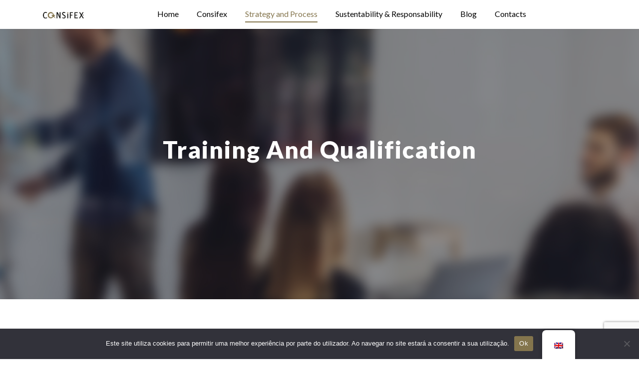

--- FILE ---
content_type: text/html; charset=utf-8
request_url: https://www.google.com/recaptcha/api2/anchor?ar=1&k=6LcvY3IpAAAAAAk-m2Urx9-VCVBr3uRjPNf6oSdi&co=aHR0cHM6Ly9jb25zaWZleC5jb206NDQz&hl=en&v=PoyoqOPhxBO7pBk68S4YbpHZ&size=invisible&anchor-ms=20000&execute-ms=30000&cb=2srb73bheos
body_size: 49857
content:
<!DOCTYPE HTML><html dir="ltr" lang="en"><head><meta http-equiv="Content-Type" content="text/html; charset=UTF-8">
<meta http-equiv="X-UA-Compatible" content="IE=edge">
<title>reCAPTCHA</title>
<style type="text/css">
/* cyrillic-ext */
@font-face {
  font-family: 'Roboto';
  font-style: normal;
  font-weight: 400;
  font-stretch: 100%;
  src: url(//fonts.gstatic.com/s/roboto/v48/KFO7CnqEu92Fr1ME7kSn66aGLdTylUAMa3GUBHMdazTgWw.woff2) format('woff2');
  unicode-range: U+0460-052F, U+1C80-1C8A, U+20B4, U+2DE0-2DFF, U+A640-A69F, U+FE2E-FE2F;
}
/* cyrillic */
@font-face {
  font-family: 'Roboto';
  font-style: normal;
  font-weight: 400;
  font-stretch: 100%;
  src: url(//fonts.gstatic.com/s/roboto/v48/KFO7CnqEu92Fr1ME7kSn66aGLdTylUAMa3iUBHMdazTgWw.woff2) format('woff2');
  unicode-range: U+0301, U+0400-045F, U+0490-0491, U+04B0-04B1, U+2116;
}
/* greek-ext */
@font-face {
  font-family: 'Roboto';
  font-style: normal;
  font-weight: 400;
  font-stretch: 100%;
  src: url(//fonts.gstatic.com/s/roboto/v48/KFO7CnqEu92Fr1ME7kSn66aGLdTylUAMa3CUBHMdazTgWw.woff2) format('woff2');
  unicode-range: U+1F00-1FFF;
}
/* greek */
@font-face {
  font-family: 'Roboto';
  font-style: normal;
  font-weight: 400;
  font-stretch: 100%;
  src: url(//fonts.gstatic.com/s/roboto/v48/KFO7CnqEu92Fr1ME7kSn66aGLdTylUAMa3-UBHMdazTgWw.woff2) format('woff2');
  unicode-range: U+0370-0377, U+037A-037F, U+0384-038A, U+038C, U+038E-03A1, U+03A3-03FF;
}
/* math */
@font-face {
  font-family: 'Roboto';
  font-style: normal;
  font-weight: 400;
  font-stretch: 100%;
  src: url(//fonts.gstatic.com/s/roboto/v48/KFO7CnqEu92Fr1ME7kSn66aGLdTylUAMawCUBHMdazTgWw.woff2) format('woff2');
  unicode-range: U+0302-0303, U+0305, U+0307-0308, U+0310, U+0312, U+0315, U+031A, U+0326-0327, U+032C, U+032F-0330, U+0332-0333, U+0338, U+033A, U+0346, U+034D, U+0391-03A1, U+03A3-03A9, U+03B1-03C9, U+03D1, U+03D5-03D6, U+03F0-03F1, U+03F4-03F5, U+2016-2017, U+2034-2038, U+203C, U+2040, U+2043, U+2047, U+2050, U+2057, U+205F, U+2070-2071, U+2074-208E, U+2090-209C, U+20D0-20DC, U+20E1, U+20E5-20EF, U+2100-2112, U+2114-2115, U+2117-2121, U+2123-214F, U+2190, U+2192, U+2194-21AE, U+21B0-21E5, U+21F1-21F2, U+21F4-2211, U+2213-2214, U+2216-22FF, U+2308-230B, U+2310, U+2319, U+231C-2321, U+2336-237A, U+237C, U+2395, U+239B-23B7, U+23D0, U+23DC-23E1, U+2474-2475, U+25AF, U+25B3, U+25B7, U+25BD, U+25C1, U+25CA, U+25CC, U+25FB, U+266D-266F, U+27C0-27FF, U+2900-2AFF, U+2B0E-2B11, U+2B30-2B4C, U+2BFE, U+3030, U+FF5B, U+FF5D, U+1D400-1D7FF, U+1EE00-1EEFF;
}
/* symbols */
@font-face {
  font-family: 'Roboto';
  font-style: normal;
  font-weight: 400;
  font-stretch: 100%;
  src: url(//fonts.gstatic.com/s/roboto/v48/KFO7CnqEu92Fr1ME7kSn66aGLdTylUAMaxKUBHMdazTgWw.woff2) format('woff2');
  unicode-range: U+0001-000C, U+000E-001F, U+007F-009F, U+20DD-20E0, U+20E2-20E4, U+2150-218F, U+2190, U+2192, U+2194-2199, U+21AF, U+21E6-21F0, U+21F3, U+2218-2219, U+2299, U+22C4-22C6, U+2300-243F, U+2440-244A, U+2460-24FF, U+25A0-27BF, U+2800-28FF, U+2921-2922, U+2981, U+29BF, U+29EB, U+2B00-2BFF, U+4DC0-4DFF, U+FFF9-FFFB, U+10140-1018E, U+10190-1019C, U+101A0, U+101D0-101FD, U+102E0-102FB, U+10E60-10E7E, U+1D2C0-1D2D3, U+1D2E0-1D37F, U+1F000-1F0FF, U+1F100-1F1AD, U+1F1E6-1F1FF, U+1F30D-1F30F, U+1F315, U+1F31C, U+1F31E, U+1F320-1F32C, U+1F336, U+1F378, U+1F37D, U+1F382, U+1F393-1F39F, U+1F3A7-1F3A8, U+1F3AC-1F3AF, U+1F3C2, U+1F3C4-1F3C6, U+1F3CA-1F3CE, U+1F3D4-1F3E0, U+1F3ED, U+1F3F1-1F3F3, U+1F3F5-1F3F7, U+1F408, U+1F415, U+1F41F, U+1F426, U+1F43F, U+1F441-1F442, U+1F444, U+1F446-1F449, U+1F44C-1F44E, U+1F453, U+1F46A, U+1F47D, U+1F4A3, U+1F4B0, U+1F4B3, U+1F4B9, U+1F4BB, U+1F4BF, U+1F4C8-1F4CB, U+1F4D6, U+1F4DA, U+1F4DF, U+1F4E3-1F4E6, U+1F4EA-1F4ED, U+1F4F7, U+1F4F9-1F4FB, U+1F4FD-1F4FE, U+1F503, U+1F507-1F50B, U+1F50D, U+1F512-1F513, U+1F53E-1F54A, U+1F54F-1F5FA, U+1F610, U+1F650-1F67F, U+1F687, U+1F68D, U+1F691, U+1F694, U+1F698, U+1F6AD, U+1F6B2, U+1F6B9-1F6BA, U+1F6BC, U+1F6C6-1F6CF, U+1F6D3-1F6D7, U+1F6E0-1F6EA, U+1F6F0-1F6F3, U+1F6F7-1F6FC, U+1F700-1F7FF, U+1F800-1F80B, U+1F810-1F847, U+1F850-1F859, U+1F860-1F887, U+1F890-1F8AD, U+1F8B0-1F8BB, U+1F8C0-1F8C1, U+1F900-1F90B, U+1F93B, U+1F946, U+1F984, U+1F996, U+1F9E9, U+1FA00-1FA6F, U+1FA70-1FA7C, U+1FA80-1FA89, U+1FA8F-1FAC6, U+1FACE-1FADC, U+1FADF-1FAE9, U+1FAF0-1FAF8, U+1FB00-1FBFF;
}
/* vietnamese */
@font-face {
  font-family: 'Roboto';
  font-style: normal;
  font-weight: 400;
  font-stretch: 100%;
  src: url(//fonts.gstatic.com/s/roboto/v48/KFO7CnqEu92Fr1ME7kSn66aGLdTylUAMa3OUBHMdazTgWw.woff2) format('woff2');
  unicode-range: U+0102-0103, U+0110-0111, U+0128-0129, U+0168-0169, U+01A0-01A1, U+01AF-01B0, U+0300-0301, U+0303-0304, U+0308-0309, U+0323, U+0329, U+1EA0-1EF9, U+20AB;
}
/* latin-ext */
@font-face {
  font-family: 'Roboto';
  font-style: normal;
  font-weight: 400;
  font-stretch: 100%;
  src: url(//fonts.gstatic.com/s/roboto/v48/KFO7CnqEu92Fr1ME7kSn66aGLdTylUAMa3KUBHMdazTgWw.woff2) format('woff2');
  unicode-range: U+0100-02BA, U+02BD-02C5, U+02C7-02CC, U+02CE-02D7, U+02DD-02FF, U+0304, U+0308, U+0329, U+1D00-1DBF, U+1E00-1E9F, U+1EF2-1EFF, U+2020, U+20A0-20AB, U+20AD-20C0, U+2113, U+2C60-2C7F, U+A720-A7FF;
}
/* latin */
@font-face {
  font-family: 'Roboto';
  font-style: normal;
  font-weight: 400;
  font-stretch: 100%;
  src: url(//fonts.gstatic.com/s/roboto/v48/KFO7CnqEu92Fr1ME7kSn66aGLdTylUAMa3yUBHMdazQ.woff2) format('woff2');
  unicode-range: U+0000-00FF, U+0131, U+0152-0153, U+02BB-02BC, U+02C6, U+02DA, U+02DC, U+0304, U+0308, U+0329, U+2000-206F, U+20AC, U+2122, U+2191, U+2193, U+2212, U+2215, U+FEFF, U+FFFD;
}
/* cyrillic-ext */
@font-face {
  font-family: 'Roboto';
  font-style: normal;
  font-weight: 500;
  font-stretch: 100%;
  src: url(//fonts.gstatic.com/s/roboto/v48/KFO7CnqEu92Fr1ME7kSn66aGLdTylUAMa3GUBHMdazTgWw.woff2) format('woff2');
  unicode-range: U+0460-052F, U+1C80-1C8A, U+20B4, U+2DE0-2DFF, U+A640-A69F, U+FE2E-FE2F;
}
/* cyrillic */
@font-face {
  font-family: 'Roboto';
  font-style: normal;
  font-weight: 500;
  font-stretch: 100%;
  src: url(//fonts.gstatic.com/s/roboto/v48/KFO7CnqEu92Fr1ME7kSn66aGLdTylUAMa3iUBHMdazTgWw.woff2) format('woff2');
  unicode-range: U+0301, U+0400-045F, U+0490-0491, U+04B0-04B1, U+2116;
}
/* greek-ext */
@font-face {
  font-family: 'Roboto';
  font-style: normal;
  font-weight: 500;
  font-stretch: 100%;
  src: url(//fonts.gstatic.com/s/roboto/v48/KFO7CnqEu92Fr1ME7kSn66aGLdTylUAMa3CUBHMdazTgWw.woff2) format('woff2');
  unicode-range: U+1F00-1FFF;
}
/* greek */
@font-face {
  font-family: 'Roboto';
  font-style: normal;
  font-weight: 500;
  font-stretch: 100%;
  src: url(//fonts.gstatic.com/s/roboto/v48/KFO7CnqEu92Fr1ME7kSn66aGLdTylUAMa3-UBHMdazTgWw.woff2) format('woff2');
  unicode-range: U+0370-0377, U+037A-037F, U+0384-038A, U+038C, U+038E-03A1, U+03A3-03FF;
}
/* math */
@font-face {
  font-family: 'Roboto';
  font-style: normal;
  font-weight: 500;
  font-stretch: 100%;
  src: url(//fonts.gstatic.com/s/roboto/v48/KFO7CnqEu92Fr1ME7kSn66aGLdTylUAMawCUBHMdazTgWw.woff2) format('woff2');
  unicode-range: U+0302-0303, U+0305, U+0307-0308, U+0310, U+0312, U+0315, U+031A, U+0326-0327, U+032C, U+032F-0330, U+0332-0333, U+0338, U+033A, U+0346, U+034D, U+0391-03A1, U+03A3-03A9, U+03B1-03C9, U+03D1, U+03D5-03D6, U+03F0-03F1, U+03F4-03F5, U+2016-2017, U+2034-2038, U+203C, U+2040, U+2043, U+2047, U+2050, U+2057, U+205F, U+2070-2071, U+2074-208E, U+2090-209C, U+20D0-20DC, U+20E1, U+20E5-20EF, U+2100-2112, U+2114-2115, U+2117-2121, U+2123-214F, U+2190, U+2192, U+2194-21AE, U+21B0-21E5, U+21F1-21F2, U+21F4-2211, U+2213-2214, U+2216-22FF, U+2308-230B, U+2310, U+2319, U+231C-2321, U+2336-237A, U+237C, U+2395, U+239B-23B7, U+23D0, U+23DC-23E1, U+2474-2475, U+25AF, U+25B3, U+25B7, U+25BD, U+25C1, U+25CA, U+25CC, U+25FB, U+266D-266F, U+27C0-27FF, U+2900-2AFF, U+2B0E-2B11, U+2B30-2B4C, U+2BFE, U+3030, U+FF5B, U+FF5D, U+1D400-1D7FF, U+1EE00-1EEFF;
}
/* symbols */
@font-face {
  font-family: 'Roboto';
  font-style: normal;
  font-weight: 500;
  font-stretch: 100%;
  src: url(//fonts.gstatic.com/s/roboto/v48/KFO7CnqEu92Fr1ME7kSn66aGLdTylUAMaxKUBHMdazTgWw.woff2) format('woff2');
  unicode-range: U+0001-000C, U+000E-001F, U+007F-009F, U+20DD-20E0, U+20E2-20E4, U+2150-218F, U+2190, U+2192, U+2194-2199, U+21AF, U+21E6-21F0, U+21F3, U+2218-2219, U+2299, U+22C4-22C6, U+2300-243F, U+2440-244A, U+2460-24FF, U+25A0-27BF, U+2800-28FF, U+2921-2922, U+2981, U+29BF, U+29EB, U+2B00-2BFF, U+4DC0-4DFF, U+FFF9-FFFB, U+10140-1018E, U+10190-1019C, U+101A0, U+101D0-101FD, U+102E0-102FB, U+10E60-10E7E, U+1D2C0-1D2D3, U+1D2E0-1D37F, U+1F000-1F0FF, U+1F100-1F1AD, U+1F1E6-1F1FF, U+1F30D-1F30F, U+1F315, U+1F31C, U+1F31E, U+1F320-1F32C, U+1F336, U+1F378, U+1F37D, U+1F382, U+1F393-1F39F, U+1F3A7-1F3A8, U+1F3AC-1F3AF, U+1F3C2, U+1F3C4-1F3C6, U+1F3CA-1F3CE, U+1F3D4-1F3E0, U+1F3ED, U+1F3F1-1F3F3, U+1F3F5-1F3F7, U+1F408, U+1F415, U+1F41F, U+1F426, U+1F43F, U+1F441-1F442, U+1F444, U+1F446-1F449, U+1F44C-1F44E, U+1F453, U+1F46A, U+1F47D, U+1F4A3, U+1F4B0, U+1F4B3, U+1F4B9, U+1F4BB, U+1F4BF, U+1F4C8-1F4CB, U+1F4D6, U+1F4DA, U+1F4DF, U+1F4E3-1F4E6, U+1F4EA-1F4ED, U+1F4F7, U+1F4F9-1F4FB, U+1F4FD-1F4FE, U+1F503, U+1F507-1F50B, U+1F50D, U+1F512-1F513, U+1F53E-1F54A, U+1F54F-1F5FA, U+1F610, U+1F650-1F67F, U+1F687, U+1F68D, U+1F691, U+1F694, U+1F698, U+1F6AD, U+1F6B2, U+1F6B9-1F6BA, U+1F6BC, U+1F6C6-1F6CF, U+1F6D3-1F6D7, U+1F6E0-1F6EA, U+1F6F0-1F6F3, U+1F6F7-1F6FC, U+1F700-1F7FF, U+1F800-1F80B, U+1F810-1F847, U+1F850-1F859, U+1F860-1F887, U+1F890-1F8AD, U+1F8B0-1F8BB, U+1F8C0-1F8C1, U+1F900-1F90B, U+1F93B, U+1F946, U+1F984, U+1F996, U+1F9E9, U+1FA00-1FA6F, U+1FA70-1FA7C, U+1FA80-1FA89, U+1FA8F-1FAC6, U+1FACE-1FADC, U+1FADF-1FAE9, U+1FAF0-1FAF8, U+1FB00-1FBFF;
}
/* vietnamese */
@font-face {
  font-family: 'Roboto';
  font-style: normal;
  font-weight: 500;
  font-stretch: 100%;
  src: url(//fonts.gstatic.com/s/roboto/v48/KFO7CnqEu92Fr1ME7kSn66aGLdTylUAMa3OUBHMdazTgWw.woff2) format('woff2');
  unicode-range: U+0102-0103, U+0110-0111, U+0128-0129, U+0168-0169, U+01A0-01A1, U+01AF-01B0, U+0300-0301, U+0303-0304, U+0308-0309, U+0323, U+0329, U+1EA0-1EF9, U+20AB;
}
/* latin-ext */
@font-face {
  font-family: 'Roboto';
  font-style: normal;
  font-weight: 500;
  font-stretch: 100%;
  src: url(//fonts.gstatic.com/s/roboto/v48/KFO7CnqEu92Fr1ME7kSn66aGLdTylUAMa3KUBHMdazTgWw.woff2) format('woff2');
  unicode-range: U+0100-02BA, U+02BD-02C5, U+02C7-02CC, U+02CE-02D7, U+02DD-02FF, U+0304, U+0308, U+0329, U+1D00-1DBF, U+1E00-1E9F, U+1EF2-1EFF, U+2020, U+20A0-20AB, U+20AD-20C0, U+2113, U+2C60-2C7F, U+A720-A7FF;
}
/* latin */
@font-face {
  font-family: 'Roboto';
  font-style: normal;
  font-weight: 500;
  font-stretch: 100%;
  src: url(//fonts.gstatic.com/s/roboto/v48/KFO7CnqEu92Fr1ME7kSn66aGLdTylUAMa3yUBHMdazQ.woff2) format('woff2');
  unicode-range: U+0000-00FF, U+0131, U+0152-0153, U+02BB-02BC, U+02C6, U+02DA, U+02DC, U+0304, U+0308, U+0329, U+2000-206F, U+20AC, U+2122, U+2191, U+2193, U+2212, U+2215, U+FEFF, U+FFFD;
}
/* cyrillic-ext */
@font-face {
  font-family: 'Roboto';
  font-style: normal;
  font-weight: 900;
  font-stretch: 100%;
  src: url(//fonts.gstatic.com/s/roboto/v48/KFO7CnqEu92Fr1ME7kSn66aGLdTylUAMa3GUBHMdazTgWw.woff2) format('woff2');
  unicode-range: U+0460-052F, U+1C80-1C8A, U+20B4, U+2DE0-2DFF, U+A640-A69F, U+FE2E-FE2F;
}
/* cyrillic */
@font-face {
  font-family: 'Roboto';
  font-style: normal;
  font-weight: 900;
  font-stretch: 100%;
  src: url(//fonts.gstatic.com/s/roboto/v48/KFO7CnqEu92Fr1ME7kSn66aGLdTylUAMa3iUBHMdazTgWw.woff2) format('woff2');
  unicode-range: U+0301, U+0400-045F, U+0490-0491, U+04B0-04B1, U+2116;
}
/* greek-ext */
@font-face {
  font-family: 'Roboto';
  font-style: normal;
  font-weight: 900;
  font-stretch: 100%;
  src: url(//fonts.gstatic.com/s/roboto/v48/KFO7CnqEu92Fr1ME7kSn66aGLdTylUAMa3CUBHMdazTgWw.woff2) format('woff2');
  unicode-range: U+1F00-1FFF;
}
/* greek */
@font-face {
  font-family: 'Roboto';
  font-style: normal;
  font-weight: 900;
  font-stretch: 100%;
  src: url(//fonts.gstatic.com/s/roboto/v48/KFO7CnqEu92Fr1ME7kSn66aGLdTylUAMa3-UBHMdazTgWw.woff2) format('woff2');
  unicode-range: U+0370-0377, U+037A-037F, U+0384-038A, U+038C, U+038E-03A1, U+03A3-03FF;
}
/* math */
@font-face {
  font-family: 'Roboto';
  font-style: normal;
  font-weight: 900;
  font-stretch: 100%;
  src: url(//fonts.gstatic.com/s/roboto/v48/KFO7CnqEu92Fr1ME7kSn66aGLdTylUAMawCUBHMdazTgWw.woff2) format('woff2');
  unicode-range: U+0302-0303, U+0305, U+0307-0308, U+0310, U+0312, U+0315, U+031A, U+0326-0327, U+032C, U+032F-0330, U+0332-0333, U+0338, U+033A, U+0346, U+034D, U+0391-03A1, U+03A3-03A9, U+03B1-03C9, U+03D1, U+03D5-03D6, U+03F0-03F1, U+03F4-03F5, U+2016-2017, U+2034-2038, U+203C, U+2040, U+2043, U+2047, U+2050, U+2057, U+205F, U+2070-2071, U+2074-208E, U+2090-209C, U+20D0-20DC, U+20E1, U+20E5-20EF, U+2100-2112, U+2114-2115, U+2117-2121, U+2123-214F, U+2190, U+2192, U+2194-21AE, U+21B0-21E5, U+21F1-21F2, U+21F4-2211, U+2213-2214, U+2216-22FF, U+2308-230B, U+2310, U+2319, U+231C-2321, U+2336-237A, U+237C, U+2395, U+239B-23B7, U+23D0, U+23DC-23E1, U+2474-2475, U+25AF, U+25B3, U+25B7, U+25BD, U+25C1, U+25CA, U+25CC, U+25FB, U+266D-266F, U+27C0-27FF, U+2900-2AFF, U+2B0E-2B11, U+2B30-2B4C, U+2BFE, U+3030, U+FF5B, U+FF5D, U+1D400-1D7FF, U+1EE00-1EEFF;
}
/* symbols */
@font-face {
  font-family: 'Roboto';
  font-style: normal;
  font-weight: 900;
  font-stretch: 100%;
  src: url(//fonts.gstatic.com/s/roboto/v48/KFO7CnqEu92Fr1ME7kSn66aGLdTylUAMaxKUBHMdazTgWw.woff2) format('woff2');
  unicode-range: U+0001-000C, U+000E-001F, U+007F-009F, U+20DD-20E0, U+20E2-20E4, U+2150-218F, U+2190, U+2192, U+2194-2199, U+21AF, U+21E6-21F0, U+21F3, U+2218-2219, U+2299, U+22C4-22C6, U+2300-243F, U+2440-244A, U+2460-24FF, U+25A0-27BF, U+2800-28FF, U+2921-2922, U+2981, U+29BF, U+29EB, U+2B00-2BFF, U+4DC0-4DFF, U+FFF9-FFFB, U+10140-1018E, U+10190-1019C, U+101A0, U+101D0-101FD, U+102E0-102FB, U+10E60-10E7E, U+1D2C0-1D2D3, U+1D2E0-1D37F, U+1F000-1F0FF, U+1F100-1F1AD, U+1F1E6-1F1FF, U+1F30D-1F30F, U+1F315, U+1F31C, U+1F31E, U+1F320-1F32C, U+1F336, U+1F378, U+1F37D, U+1F382, U+1F393-1F39F, U+1F3A7-1F3A8, U+1F3AC-1F3AF, U+1F3C2, U+1F3C4-1F3C6, U+1F3CA-1F3CE, U+1F3D4-1F3E0, U+1F3ED, U+1F3F1-1F3F3, U+1F3F5-1F3F7, U+1F408, U+1F415, U+1F41F, U+1F426, U+1F43F, U+1F441-1F442, U+1F444, U+1F446-1F449, U+1F44C-1F44E, U+1F453, U+1F46A, U+1F47D, U+1F4A3, U+1F4B0, U+1F4B3, U+1F4B9, U+1F4BB, U+1F4BF, U+1F4C8-1F4CB, U+1F4D6, U+1F4DA, U+1F4DF, U+1F4E3-1F4E6, U+1F4EA-1F4ED, U+1F4F7, U+1F4F9-1F4FB, U+1F4FD-1F4FE, U+1F503, U+1F507-1F50B, U+1F50D, U+1F512-1F513, U+1F53E-1F54A, U+1F54F-1F5FA, U+1F610, U+1F650-1F67F, U+1F687, U+1F68D, U+1F691, U+1F694, U+1F698, U+1F6AD, U+1F6B2, U+1F6B9-1F6BA, U+1F6BC, U+1F6C6-1F6CF, U+1F6D3-1F6D7, U+1F6E0-1F6EA, U+1F6F0-1F6F3, U+1F6F7-1F6FC, U+1F700-1F7FF, U+1F800-1F80B, U+1F810-1F847, U+1F850-1F859, U+1F860-1F887, U+1F890-1F8AD, U+1F8B0-1F8BB, U+1F8C0-1F8C1, U+1F900-1F90B, U+1F93B, U+1F946, U+1F984, U+1F996, U+1F9E9, U+1FA00-1FA6F, U+1FA70-1FA7C, U+1FA80-1FA89, U+1FA8F-1FAC6, U+1FACE-1FADC, U+1FADF-1FAE9, U+1FAF0-1FAF8, U+1FB00-1FBFF;
}
/* vietnamese */
@font-face {
  font-family: 'Roboto';
  font-style: normal;
  font-weight: 900;
  font-stretch: 100%;
  src: url(//fonts.gstatic.com/s/roboto/v48/KFO7CnqEu92Fr1ME7kSn66aGLdTylUAMa3OUBHMdazTgWw.woff2) format('woff2');
  unicode-range: U+0102-0103, U+0110-0111, U+0128-0129, U+0168-0169, U+01A0-01A1, U+01AF-01B0, U+0300-0301, U+0303-0304, U+0308-0309, U+0323, U+0329, U+1EA0-1EF9, U+20AB;
}
/* latin-ext */
@font-face {
  font-family: 'Roboto';
  font-style: normal;
  font-weight: 900;
  font-stretch: 100%;
  src: url(//fonts.gstatic.com/s/roboto/v48/KFO7CnqEu92Fr1ME7kSn66aGLdTylUAMa3KUBHMdazTgWw.woff2) format('woff2');
  unicode-range: U+0100-02BA, U+02BD-02C5, U+02C7-02CC, U+02CE-02D7, U+02DD-02FF, U+0304, U+0308, U+0329, U+1D00-1DBF, U+1E00-1E9F, U+1EF2-1EFF, U+2020, U+20A0-20AB, U+20AD-20C0, U+2113, U+2C60-2C7F, U+A720-A7FF;
}
/* latin */
@font-face {
  font-family: 'Roboto';
  font-style: normal;
  font-weight: 900;
  font-stretch: 100%;
  src: url(//fonts.gstatic.com/s/roboto/v48/KFO7CnqEu92Fr1ME7kSn66aGLdTylUAMa3yUBHMdazQ.woff2) format('woff2');
  unicode-range: U+0000-00FF, U+0131, U+0152-0153, U+02BB-02BC, U+02C6, U+02DA, U+02DC, U+0304, U+0308, U+0329, U+2000-206F, U+20AC, U+2122, U+2191, U+2193, U+2212, U+2215, U+FEFF, U+FFFD;
}

</style>
<link rel="stylesheet" type="text/css" href="https://www.gstatic.com/recaptcha/releases/PoyoqOPhxBO7pBk68S4YbpHZ/styles__ltr.css">
<script nonce="Pd-k1uXvSW6MUesnFWgoDw" type="text/javascript">window['__recaptcha_api'] = 'https://www.google.com/recaptcha/api2/';</script>
<script type="text/javascript" src="https://www.gstatic.com/recaptcha/releases/PoyoqOPhxBO7pBk68S4YbpHZ/recaptcha__en.js" nonce="Pd-k1uXvSW6MUesnFWgoDw">
      
    </script></head>
<body><div id="rc-anchor-alert" class="rc-anchor-alert"></div>
<input type="hidden" id="recaptcha-token" value="[base64]">
<script type="text/javascript" nonce="Pd-k1uXvSW6MUesnFWgoDw">
      recaptcha.anchor.Main.init("[\x22ainput\x22,[\x22bgdata\x22,\x22\x22,\[base64]/[base64]/[base64]/[base64]/[base64]/UltsKytdPUU6KEU8MjA0OD9SW2wrK109RT4+NnwxOTI6KChFJjY0NTEyKT09NTUyOTYmJk0rMTxjLmxlbmd0aCYmKGMuY2hhckNvZGVBdChNKzEpJjY0NTEyKT09NTYzMjA/[base64]/[base64]/[base64]/[base64]/[base64]/[base64]/[base64]\x22,\[base64]\x22,\[base64]/DqcOawqbCtcKKDDzDq2jDl8O3DMO8w5pyb0UXbwXDq35/wq/Dm01EbMOjwqPCh8OOXig1wrIowqXDkTrDqFQHwo8Ze8OGMB9Yw57DilDCrx1cc2rCnQxhWcKsLMOXwrrDoVMcwoNOWcOrw4zDncKjC8KLw5rDhsKpw4tVw6EtRsKqwr/DtsKIGRlpX8OFcMOIAsOtwqZ4Zl1BwpkPw4cofiwoLyTDkVV5AcKIam8JcFM/w55VJcKJw47CvcO6NBcuw6lXKsKrGsOAwr8eeEHCkEknYcK7dTPDq8OcLMOnwpBVHMKAw53DijAew68Lw5licsKAAQ7CmsOKOsKzwqHDvcO1wpwkSWnCpE3Dvg4BwoIDw5zCm8K8a2XDl8O3P3PDnsOHSsKVST3CniRfw49FwpfCiCAgLsOGLhcLwosdZMK/[base64]/w4TDnhHDrmNRR17DrjIYSWw+w6jDgyfDhSHDrUXCisOYwr/DiMOkPsO+PcOywoVqX39gVsKGw5zCg8KeUMOzFXhkJsOvw6VZw7zDlEhewo7DhMOEwqQgwr9Uw4fCviXDklzDt0nCrcKhRcK0RApAwrbDp2bDvDcASkvCijLCtcOswpzDh8ODT2hYwpzDicK/RVPCmsOZw6dLw59AUcK5IcOoH8K2woVqa8Okw7xPw6XDnEtbNixkPsOxw5tKOMOUWzYuNUArXsK/ccOzwpQmw6MowoF/Z8OyPcKOJ8OiWnvCuCNNw6JYw5vCgsKAVxpqdsK/[base64]/DhEfDu8KxM8KkwqZDf8KALMOacMOEwoLCiV9awo/CjMOfw7xtw5vDv8Otw6LCk1vCp8Kgw6IRNjfCksOMZBA2JMKsw6kQw5UMLytuwoQNwowRbQrDnRMmI8KlI8ODZcKxwqkhw7gnwrnDpEJSYGfDgWkOw6N7HihNOsKqw4DDlwQET0bCoW/[base64]/[base64]/[base64]/DthNnGcKLBivCjwrDmMOPw7bChUg2T0LCon/[base64]/HzM8WcKYw5IGw4Erw5bCmMKEY8OMwqMTwpnDum1gwqZZWcKYw70eIWNuw44MEsK7w6NBLcORwpvDusOKw7lewowxwoZxUEgecsO1wosgE8KswrTDjcKkwq9zDsKvOxUjw4kTHcK5w4/[base64]/[base64]/esK8wrEeCBdzLSPCosONQMOTScO3LMK3wpLDrhvCh3rDt1BFTl5ZNsKNcCbChifDgAnDucOYFsOdKcODw6wcSnDCpMO5w4PCu8KLOcKsw7x+w4/[base64]/[base64]/Ct8Kvw7vCvsO+wo96PAEZIcO7MsOwwpdSaANRwoRVw5/DpMOow74xw4PDqChGwrTCj10Jw6fDmsOTGlrDnMOhw4FSw5rDpBTCoHXDkMOLw59yw47CvGrDu8Krw41XX8OXTn3Dm8KNw7xOCsK0A8KOwoVqw65zCsOlwoRDwo8HKj7CvTs1wolWYn/CpTR3HizCmxDCuWYXw5Inwo3DphpKA8OURMOiLxnCvMOKwpzCglRdwqPDlcOkBMOUGMKdXnkVwqvDpcKCQsK6w7UPwpEnwpfDnRbCimUtanMYc8OMwqAZMcKcwq/CgsKIw6dnaQ93wqPCpDPCicKiHVVPL3bCkCzDoCshWnJ4w4vDuWVYfcKCW8K3LxvCj8OwwqrDoRnDk8O1DFfCmsKswohMw4s6ehB5TzLDksOxEsOSbn5AE8O/w5V/wpPDuyTDklo4wrXCjsOQHcOpAknDlDNYwo9Bw7bDoMKPXEjCiV9jFsOxwqrDsMO9ZcO4w6/Cqn3CsRIzc8Kqay1VYcKIN8KQw4Aaw50PwrzChsKBw5LCmmoUw6zCv04lbMOfwqM0K8KeOVwPZ8ORw5LDq8Kxw53Cn17ChcK1wqHDm37Dp1/[base64]/CoHhvVMOMwq1dTnPCgSBNw6nCoxPDj8OcB8KnTsKmHcOFw6QawqLCvcKqBMOwwo3CvsOjU2Jzwr4LwqfDocOxVcO5woNBwrzDhsOKwpl9R1PCtMKyfsOsOMObRkZXw5dbdHk7wpvDlcKLwqt+SsKEDMOIbsKJwpHDuXjCuTJ9w7rDmsO/w47CtQvCuHMlw6kGWV7ChQZYa8OBw55+w7XDucKrPRAmAMKXO8Okw4vDgMOiw7HChcKrIRrDkcKSd8K3w4zCqQvCvMKEKXF8wrc8wrLDm8Kiw4FrI8OrblvDrMKXw5fDuUfDu8KRbMOtwo8CIkQWUiVcEGF7wqTDmMOvRH4swqLDriBRw4d2F8KWwpvCiMOEwo/[base64]/[base64]/DjcKsW0vCvWbDqm89BcOVw74xw7bDrGMUSTk6cVJ/wpsodh5hJcOyKVw9EnnCjMK4IMKLwoLDuMODw5HDti0FLsKuwrbCjxJOPcOZwoBENVbDkw1YQBgHw6/Dm8KowqvDpW7DpCZYI8KWfFkbwp/DtV1mwq3DoS/Cr3JowpfCoDIwBjrDuz5ewoLDkGjCs8KjwocEfsK+wpIAAxvDvzDDjUZGacKQw70yQcOdXhMwEG56EjrCp0BrEsO+NsOdwo8VdWEOw6hhwofCuyIHA8KVYsO3Tx/DrnJ9fMOkwojCgsK7AsKIw5I7w7/CsDsUKggRH8O+YG/CpcOBwolYB8OPw7huMHNgw4bDkcO0w7/CrcKaTMKHw7gFacOewqzDjB7Ci8KQM8K9wp1ww7vDp2UuKyvDlsKrSU5FJ8OiOmNSEBjDjwfDi8OjwoDCtxZOYDsva3nDjcOpG8K9OgU0wpEFD8OJw69oEcOlHsOowqBpMkJQwo7DsMOeFRrDlsKEw41dwpfDoMKtw4PCoE7DhsOBw7FKMsKNGWzCo8Ouw5TDixd/BMKUw5V3woPCrSoTw5LDlsKMw4TDn8O3wp03w4HCvMOmwoJrHDtUC0cQMQ7CsRlDHi8ubjMMwo8zw4MaScOKw4AUPT/Dv8KDHMKwwrAow5gPw7/[base64]/ClcOfw5nClWHDgxnDgQ1DcSDDvcOPwo1aA8K4w7JoNMOAQMOqw4cqV0nDmF7DiWTCllrCiMOrHS/CgQIRw5nCsxHCl8OvWlVhw5zDocO+wqYPwrJFJCUoLgFcc8KZw6Fxw6czw7PDvSo3w4sEw7RHwrcdwpLCgsK5JsOpIF9ELMKCwp5eEMOFwrHDmcKewodtJMOaw4dDIENofMOgdU/CkcKywrRIw7tbw4bDqMOYDsKfMWbDnsO+wroMbcOhfw5DAcKNaCYiGnFlWMKYclLCsB3CoTgoEmTCpzU7wpxSw5MlwpDCosO2wo3CpcKjPcKSdF/DpEjDrRMyL8KVU8KmaA87w4TDngFdVsK5w5VfwpImw5FPwrQww5vDvcOdKsKNbcO+c04nwqx6w6kLw6HDhVgONVvDvldMFmxrwqZUADgGwrNTRi7Dm8KFKiQ0TUMywrjCtS1JYMKKw6gVw77CqsOiTi1TwpLDvgFfw4MwI1LCv2xiM8OBw5Viw6/Cs8OKCsORECHDr0tVwp/[base64]/BBh6YcK3wrp0OcOANcK7bhR/w53CicKuwoMARkTCsx7Cq8KwEB1wX8KsNV/Cm3fCkTppQx1sw77DrcKJwrPCh2HDkMK7wowkAcKvw6LDkGzCisKOY8KtwpwYBMKzwrHDoXbDmkLClcKUwprDmAfDisKSGMOjw7XCo3A4PsKWwqFlcMOoWzJ2bcKtw6w2wqAcw4vDrVc8wpTDnXBISXg6LcKzBnYeEUHCp11SVyBTNDAPaiDDvh/DvwnCpzfCtMK6aB/DiCXCsHxAw4vCgh0nwrEKw6/DplzDhkhudEjCoW4JwqrDh2TDv8O7L2HDpjR/[base64]/R0FKbsKZwqxYSXEVw60OwoDDhEFNKMOTwoEDw7s2N8OpecKiwpXDusKYUHHCnwDCt0XDo8OKBsKGwr89OwrCrBDCosO2wpTCjsK0w6LCl17CtcKRw57Dt8Odw7XChsOcQMOUW2x1ayTChcOwwpjDqDpWByIHIsKfO0ULw6zDkjTDrMKBwoDCrcO4wqHDgj/Ckh9Sw4PCpDDDsm8Nw4LCqcKCdcK3w53DhMOow48yw5Fzw5XCjFguw5BFw5pRfsOSwr/DmsOkOsKWwqjCkEbCmcKaw4jCjsK5XynCncO5w5lHw4FWw4kPw6Axw4bDrG/CtcKMw6HDq8KDw4DCgsOLw5Vrw7rDrw3DuWAQwpTDqyjDnMKWBwBJVyTDu3vCjm4MIVV+w4TChcKrwq/CqcK3LsKaW2Z0w6d4w7pgw47DrsKIw7F4O8OeVXoVNMOFw6wdw6wDSwMyw58EU8Ozw7ABwr3CnsKGw68wwprDhsOjecKIDsKeQ8K4w7/DosO6wp0BQjwEa0wVCMK8w7zCpsK3wqjDuMKow6V+wptKEjNZLi3CtCckw6AORMKwwoTCpXrCnMOHUgPDksKMwpvCocOXLcKVw4fCsMKzw43CrV/[base64]/CiBbCk8OXw5vDoMOFfAnCkAnCrScvwrVCw6cbaysfwq7DucKhAWh6XsK/w7ZXGGAmwpZ3FTXCk3pnXsO7wqNywrVXCcOhdMKvfkQww7DCuytTLSsKWMOEw4s2XcKyw5DCk3Epw7zCjMOcw7Vvw5Jgwp3CpMK+wpXCnMOtFXfCv8KywoBGwrN1woNTwow4SsK5asOmw4w4w4UcZF7CmU/CkcO8FMOEVExbw61MPcKHDSDCtCo0R8O/B8K4ZsKOWcOaw6nDmMOmwrDCpcKKLMOdc8Ohw5HChwU+wrrDvwbDtcK7YWDCrnYpHcOQW8OIwonCiDcidsK3DcO1wqVMVsOQfAZpfwXCkAszwqnCvsO9w6p/w5lCMmtwNiHCs2bDg8KRw6ALY2xhwpbDpDbDr0dZWgocLcOdwrkXFi8tW8OYw5fDh8KEd8KEwqQgLV8sJ8OIw5EtNcKEw63DqsO6BsOKDQZiwoLDvmjDrsOHGzvCisOpaWwzw47Ci3/CsxzCtV0LwrN9wpogw41Nw6LChxvCvCjDrQVfw7oOw6Emw5PDpsK/[base64]/[base64]/wp/[base64]/Cg8OibRZDwqRXNcK/w64uw7hdVnINw4jDpRjDnBfDncObQcOsJTvChwdcbMKTw4DDkcOOwrXCihtLPBzDhTDCiMOqw7fDtCvCoRvCoMKCWhrDoXPDj3jDqz3CimLDjMKZwrw+QMK5YV/Cm11SLhbCq8KDw4UEwpkhQcONwo90wrrCnMOFwogFwqnDiMKOw4DClmbCmTcRwqbDlAPCtAE6ZV1tblwuwr9Hb8OVwpF3w4ppwr/DsyPDuHBGIBBnwpXCrsOOO1Q+wofCpsOww7jCg8KZKgzCn8OAFV3CsSXCgkPDtcOgw77ClQp6w7QXTQtYNcKyDU7DrXUIXkbDgsK/w4nDvsK/[base64]/w4ljf1vDoMO/[base64]/Cri86wqjDjSfCm8OxCEFww6VrMsOiw6dcIMOsU8O2aMOlwoTDpMKUwr8+Y8KWw58DVAPCuy9QPFPCpVp7W8K3NsOUFBclw651woPDg8OfZcOTwo/Do8OOR8KyVMOYXcOmwrzDljXCvxATfDkawrnCscKhNcKNw5rCvsKpG3xCUwJQZ8KbXXrChcO7Lk3DgDcLXsObwpPDgMOGwr1/JMK1UMKUwpsvwq87RwDDucOuw5DCmsOvaQ4pwqkuw7zCusOHMcKkJsK2M8KZYMONclkFwqY+W0BkEx7CtR9Iw7zDmnpTw7pcSD54ccKbW8K8wr8vHMK5CRwfwrIrcsOgw7sAQMOQw7ppw6kRABHDicOhw416LsKKw4JwTcKLQjrCn3jDum3ClB/[base64]/IcK1aHpUGjRtPwLDrlwpw6N8w7nDvAZyccKWworDsMOLRcOrw5pTHWcxG8OZw4vCoijDshLCsMOIYBBXwrgRw4ViUcKeKTvCssOWwq3CrC/CiB1xw6TDkETClBLCsxtDwpfDjMO7wrskwqcSa8KmB3zCk8KqD8O1wo/Dhz8CwqfDjsKkCjoiYsOHAkorFMONSWPDvMKDw7vDrzhFJQRdw5/CkMOcwpdew7fDswnCjQ5+wq/CuzNAw6sQYjZxXUbCjMKow7LCmcKxw7w5KgjCtQN+wrt2SsKlaMK+w5bCuhISNhzCqWDDqFlHw71jw43DrQ1AXl0FK8Kmw5xuw7RYwpVLw7LDhz/DvhLCjsKww7zDhSh+NcOPwp3DlUoGcMObw6jDlsK7w43CsWvCh0V1RsOFNMO0Z8Kpw7vCjMKZKR8rwonCqsO7JX4tJsOCeiPDvDstw4BsAmJ4VMOHUG/DtR/CucOEAMO/[base64]/JcKVWRtZw6Q3Z3vCvWx7wosSwr/DtMKQH1PCq1PDqcOaU8K0TsKyw6ERe8OLI8KJWUvDvW15F8ONwo/Cvwc6w7LDt8O/[base64]/DjsKNw53CvFI8FMKUw5tWLynCg8K2UxLCncOYM1VuLwnDhUzCl3pBw5I+WsODfMO6w7/Cq8KMAG7DusOAwq3Du8K8w5p4w45bacKOwrnCmsKHw7bDl0TCosOcBAF1bCrDt8OLwocPMRItwqHDumV2asKvw7ZMZcKqRXrCiTHCiUTDj04SEC/DoMOrwqZPPcOlGm7CoMK9G0J8wp7CvMKkw7LDhSXDry9Sw50OUMK4NMOgZhUpw5DCgi3DhMOjKFrDtEN1wrHDmsKCwoEXOMOETEHCscKWcXPDtE9hV8OsCMKSwpbDhcK/[base64]/CkwDCnMKqasKIEnplc0VyRMOUYsOjw4xCw43DocKUwo3DocKLw4nDhCtUWQxiFDMafg14w6rCjMKECsOwbD/CuW3CmcOywpnDhTLDncKZwo5xBTvDhwhuwo8DA8OCw6IKwptWNEDDlMO5FcOXwoJSYnE5w6vCssOFMVDCn8Omw53CmVLCtsK+KVcvwp9ww4ckTMOCwoJbam/Dnitcw5BcdsKlWynCnx/DsWrCvFRJX8KpDMKJLMOzBsOxNsOXw4Umem1+NRTCncOcXjTDhsKuw5HDnTnCo8OkwrwjYgHCsV3CmUgjw5MaecOXYcOSwqA5DBckFcOEwqZwPcKQehzDnRfDnT4kAxMRZMK2wo1he8K/wpFJwrRDw5fCg39Xwp57dhzCnsOvUcOcKDbDuzdlGlfDuU/DnsO6TcO1HzwWYUPDoMOpwq/DviXClRYTwr/DrX7CosOOw5vDj8O/S8OEwpnDqsKMdCAMPMKtw7zDsWxyw5XDnhnDpcOlK0bDiVxDTHlow4TCtAnChcK5wp/Djzp/[base64]/[base64]/Q8OCcxYhw6EVwr/CjcOifsOIKMO+w5zCkiHCtAwCw6jDnEXDkC9Iw4nCrSg9wqUJfD5Aw6Adw7YKM0nDgUrDpcK7w4DDp27CtMO/JMObE0xtIcKYMcOCwqHDkn3CnMOxDsKpNGLCoMK4woLDjMKsDQnDk8OjeMKKwo1nwqvDtsKfwqLCmcOBah7DhkTDl8KOw4scwovCksKiY24tLy5TwqfCjRFwbRPDm1NXwqTCssK4w6kIVsOKwoVYw4lbwoIfFh7DkcKVw61/XcKww5AJSsKXw6F5wr7Cjn9VFcKIw7rDlcOfw50AwpPDrhnDiCYTBwwhWUvDpMO6w6tOWGU7w4XDlMKSw5LChDjCgcOgdDAnwpTDpX9zJ8Kxwr3DnsOOe8OgH8O+woXDuXMFHHnDjTnDrMOKwrPDrlrCkMOqIzvCk8Kgw48lXinCrmjDrAXDlyjCryQhw4/Dknh5aTcRSMKxFQJbanvCo8KiciU7H8KaBsK6woQDw6lHe8KLYlQzwqjCsMOzNjfDqsKYAcOpw6l1wpdsfT97wqDCtQnDlhp2w6p/w4s4bMObwopRZA/CosKBJng1w5jDqsKrw5jDicOywozDiVvDgjTCmknDq0DClcKofUjCoCgCOMK/[base64]/H8O+ORfCn8Osw6TDqcKMwpEXw5IUw63DhXfCqltyQsKpMDoyVD3DlcKhAxjCv8KKw6jCuG1pLUTDjcKHwp9HKMKDwoUHwr1wN8Osakl0G8Orw45BTFZjwqoRTcOvwqQbwohnL8O9agjDscOhw7hbw6/DicOPBMKQw7RKDcKkWVfCvVjCpF/ColhTwpFZQA8IGxzDlhkNGcO2wp0cw6zCuMOewoXCr1gGK8OeR8O6amt9D8Orw5M3wqjCsC1QwrUQwp5lwoTCkTNGIjNUG8KMw5vDlwvCvsObwrrCgTXCt1fClUIAwpvCkyVFwpHDpRclQ8OVN0AoNsKffMKkKX/Dk8K9TMKVwrHDqsKbEyhhwpJQcyd4w5JLw4TCqsKRw5vDjCHCvcK/w4FtEMOsSVrCqsOxXEFmwpDCm1DChMKNAcKMB2hUI2TDsMOlwp3DiG7CsiTDk8ObwocZKMOcwqPCuz7Co3cXw5xeA8K3w7fCicKLw5TCvcK+VDPDoMOeOTrCvj9yN8KNw40XBGxYeTgZwoJkw4AeLlwIwrTDsMO1Qi3CrGJaFMOtck/CvcKkJ8Odw5sPQ03CqsKAWwzDpsKUFVU+W8OgN8OfKsKYw77Du8OWw7d5I8OSL8OIwpsbKWnDhcOdb3fCnQdiwr4Yw69CGFrCgB19wp0saR3CrgbCgMODwq0Sw4NzH8K5EcKXUcO1acOew5PDm8OXw5XCp1Ekw5ggIHxmVylCB8KJHcKZBMK/Y8O/ZiwBwr4iwr/Cq8KgHcOnTMKTwpNYQcO+wqs8w7XCqcOFwr9Pw4YSwrXDowg+Q3LDocO/UcKNwpHDpMK7MsK+esOrL2PDrsKtw77ChRZmwqvDosKwNsKYwo0+GcKpw6fCujp5DFELwrYybn/DvXNqw7rCgsKAw48twpnDtMOswpHCqsK2DW3CkE/CoSnDv8KIw4JYQMKcUMKJwpNHBE/CnUPCtCEwwqZFRCPCscK5wpvDrTp3WxNHwq5twphUwr9+NBXDtGvDu3lNw7VYw6clwpBkw6zDmSjDrMKgwqLCoMO3SAMUw6nDsDbDr8KRwp3CuRfCoWsUClVKw4vCriLDiyMLN8OQLMKsw7IeCcKWw63CsMKCZ8KYcFVnBAopYsK/RcOOwoV6MxPCk8O3wrwiFSo1w44zSAXCjnLDslw4w4jChMK7ES7CqxYvRcOfDMOfw4DDsQg5w54Uw67CjQE4EcO+wpLCisOowpHDvcKiwqp/IcOtwpoawrbDuitSQ18NDMKQw5PDhMOzwofCusOhMHAcU2xcBMK/wopMw7R6wr7DosObw7TCgGNTw5ZJwrbDhMKdw4vCpMObCgw6w5kuM0c4wrHDr0VVwqNgwqnDp8KfwoZVFXE+SsOgw499w4UOUWpLY8O/w7ATPFA+fw/Cum3Dj1kWw5DCghvDqsOuPW00aMK2wqnDuWXCoQgKIhnDqcOKwrAMwrF6FMKnwp/DuMObwq/DucOsw6nCo8KLDMO0wrnCviHCiMKnwrwxfsKEOXFcwqfCssOVw7XCnw7Dom9Xw53DnHofw6Ruw7vCnsO8FzfCmMObw7B/wrXCoGkpcxXCvG3DmsKxw5vCq8K/GsKew6ppPMOow6rCjcO+ahnDiAPClWB8wq3DsTTCpcKZJD9lDWHCk8KBdcKGbVvCrATCtsK0wr0IwpvCthHDmlBow7PDgjzCvzrDpsOnScKNwqzDvkMwDHbDgU85IsOSJMOgTUBsLUrDuEE/[base64]/[base64]/Dq8Ktw4kGacOnwo16B8Ojw6l3BsK5wppeU8KGe2pswrJFw47CvsKNwobDhsKFV8Ocw5vCulFaw6DDk3XCuMKSXsKxNcOhw4sbFcKeG8KEw65wV8Ogw6bDscK/RkQ5w5t/DcOAwqFHw45xwo/DnwbCr2vCp8KUwp3CtMKiwrzCvw/CusK6w7bCt8OpScO6dGgdAWFpMgXDhVspw7zCvn/CpMKWVwwDKsKOUQvDsC/CtH/DpsO9DsKaNTLCssKqIRrCv8ObYMO/cF/Cp3TDjy7DihlEXMK3wrF6w4zClMKRw7rCg3PChVJqHiBPL0Z2esKBOxBdw6HDt8KpDQ1LHMO5cRBgwpjCscOxw6BnwpfDhWDDm3/Cq8KRAz7DuXoiAnF7DH4Kw7Iqw7rCr3rCgMOLwr/CuW0Kw6TCjl4TwrTCuC89BijDp2PDh8KPw5AAw6TCtsOJw5fDpcKPw61HTQBNO8KTGX8ow5/CvsOSKMOvBsKMHsK5w4fDoTUtDcKxdMKywoF1w5/DkR7DqwzDtsKGw77Chyl8PcKXHWYqICTCq8KHwr4Ew7XClsKyPHXCtAhMH8O0wqVWw7wHwrhEwobDvsKeMGjDpMK+wq/Cs0zCjsKXesOowrJlw5XDnHHDssK7d8KbYnt4E8KAwqvDoUkKb8OhecOHwokmScKwAh0jPMOeecOaw5LDoiUfb383w5/Dv8KRV0zCssKqw7XDmhrCnUrCkijCtmJpwp/[base64]/wrZ7RsOMworCrMKabsOJwpfCuTQvw5DDpXxkLsOWwozCmsOyEcKZK8OPw6YDZsKPw7BxYMOEwpfDlj3Dm8KqNV3CtMK/VcOubcO4w5PDv8KXQSzDvMK6wpHCqcOHUcKnwoTDucKGw7Vwwol5Iwgfw5loc188ciTDnHPDoMOAHMKRUsKGw4gfDMK/ScONwpsXw77CsMK8w5XCsi7CrcOnC8KhPTcVVB/[base64]/w5xAw6ERccO7McO/NRw/CMOieng2w54tDcOSw4PCl3AgVsKUbMOwJsKAw5IBwoY2wpDDlcO9w4PDu3U0XC/[base64]/wpLDrcODw7VnMlfCocOcOG/DjyRtF39UEsKpHsKOfsKTw5jCgR/DlsOUw6fDkh0FSDcJw5bCqsKidcOHQMKOwoc/wqjDlMOWJ8KrwqZ6wqvDoCdBQAp2wpjDs1I6TMOuw5w9w4PDp8KhVG5+KMKkZC3CiFnDmsOVJMK/YRfCh8OZwpTDmDnCk8OiYzc/wqhtQyHDhmBEwrdWHcKywrA5F8ObVQXCl0dmw7oiw6LDlT9UwoBUe8OPSE/DpVTClWMJFkRDw6R3wrDCrhJ8woxgwr5+QCjCr8OiH8ONwpHCiBQsZyNVER7CvsKOw7jDkcK5w4taeMOfcG5pwpLDrQ9+wpvDgsKlC3DDm8K3wowWDVzCtjoPw7oswr3CslU3VsO/JB9jw5JaV8KDwqsYw55iH8O4WcOOw4JBVyHDolXCmsKxCcKjS8KLKsOHwojCrMKwwp5nwoDDlkALwqzDrD7Cn1Ngw6M5LsKTMQHCgcORwp3DrsKvYsKNUMKLBEI0wrdLwqQTL8KVw4LDgTfDpSdCA8KDIMKiwqDCksKFwqzCncOPwpLCm8KAcsOBHAEsKMKmcF/DicOXw78/Zy8ZF3TDm8Kvwp3DnCscw61Dw6YXcxDClMOLw7DDgsKLwqsaZsKuwpDDrk3Co8KzOTgtworDhm1aEsOzw7dOw508dMOYOSVhHkJ7w4c+wrXCuh5Ww7XCscKEU0TDjsKrwobCosOmwrzDpcKtwoRtwoMDw77DhWlCwqvDhXolw5DDr8O6wrQ+w4/Coh4DwpDDiDzCsMORw5MDwowVBMKpORc9wrnDlTTCiE3DnWfCo3jChcKJAVl4wpVZw5vCrUHDicOGw5ETw49wAsOAw47DosKywoHDuzohwoXDq8O4SAAfwqDCvg16UWd2w7PCkEorMGnCqibCg2XCssOjwrDDg0zDrnnDlsKJJFJzwqjDh8KIw4/DusO2F8Obwo0ETSnDtRQYwqDDoX8AVMKtTcKXEinCocO8AsOhSMOQwrN4wonDolnCtMKmCsK2PMK1w7kUH8Omw7FWwrTDqsOsSEA/[base64]/DnsKpw5vChiTDvRVDUh/CkjBQw5FIw6oRwq/CpC7DjRXDkMK5EcOWwqpuw6TDksKaw4bDrUp7bcKtHcKaw63DvMOdYwJ0BUHCi20Sw4vCp2FKw6PDulLDpXkMw5YLFh/[base64]/DpXjDiMOPwrQWSmDDvMO0Tyc6wofDv8K8wpk3w7zCrCgGw5MXwoxlaVnDqSMBw7LChsOHI8Kjw6hoJhByFkHDt8K7PkzCosOXNE1dwpLCgVVkw7LDpMOuecOVwobCq8OWFkkvKcKtwpI9X8OXQgMiNcOkw5DCjsOLw7PCiMO7KsK+wpI5LMK/wpHCiR/[base64]/DnsOFwqRdwqjCiMOZYMK0wohzQ8OEwqfCpCclXcKqwppwwqgYwoHDgsO8w7xGF8O8DMKewqvCijzCtnnCiCclT3h/EUvDh8KLMMOXWH9gFRPDghd1U34Pw7pkZE/[base64]/DqsKswojCh0QRw73DtcOfeE3DuMOJWBzCj8O7DHzCm1EVwprCmATDgzZPwro7O8O4DVAkw4bCpsKXwpPCqsK2w4DCtmhMFcKSw7TCsMKdKBZHw5nDsDxGw4fDhWtRw5jDnMOCPGHDjU/Cr8KULxlIw4nCqsKyw4QGwr/Cp8O5w7hbw7XClsKUD1JGbgxYFcKkw67Ct1wzw7kJPFTDrsKtZ8O9DMKmAQdywqrDmB5ewpHDlTPDrcOww5Y2YsOSwpJSTcKDQsOPw6oIw4bDscKrWzbCiMKDw5HDrsOdwqrCj8K9XzsowqQhUyrDu8K4wr/Cv8Oqw4XCmcOOwqXCsAHDpG5qwpzDu8KOHSYcUC3DiBhfw4XCg8KQwqvDunPDucKXw6Vpw6jCpsKFw5BhVMOvwqrChRDDtRjDiXZ6XUfCqW9gdw4sw6Jza8OBAQEEcBHCicKbw4xuw512w73DjybDpF/DgsK4worCs8KYwqgLSsOxWMOZMEw9MMKBw7zDsRcXMljDscOAWXvCtcKXw7I2woPCmD3CtVrChF7Ci3PCk8OxScKcd8KSIsK/JcOsMGsgwp4Swp1uGMOoAcO6LhoNwqzCqsKCwoTDtDpqw4c5wpLCo8KIwp51Q8O8w6zDpy7Cj0PCg8KBw6d+EcKPwqY3wq3DrMKZwpLCpQzCnBcvEMO0wrxTR8KAL8KPRmtfWX5Tw67Dq8OuYWEsScODwp0Pw5gcw4UWJhxgaBNfIsKgacOhwrTDt8KfwrfCk3jDn8O/IsO6B8KnAsOww4fDrcKdwqHCt3TChH14M3MzXG/DmMKaHMOfdcOQP8OhwpxhEFhcCXHDnjHDtnFowp3ChSNGSsOSwqfClsKuw4Zcw5hpwp/DjMKTwpHCs8O2G8Krw7nDgcOSwrElaQDCkMKpwq3CpsOcLTvDpMOdwpvDvcK4IhXDqAMCwrMBZ8K8w6TDmQQYwrgQA8OULHE0Wip/[base64]/DhwQ8w6rCnUXCpMOcwp4vw5bDsMKXB1nDqD4xw5HDnDhIIwrDlsO8wq86w6/DohxoBsKRw4hSwpXDr8O/w73DvUBVw5DCqcKew799wphGX8OswqrCisO5YMOpLcKawpjCj8KAw7VXwovCm8Kkw6tSeMOrfsOFBMKaw63Cox7CjMOKJSzDiA3CkVMTwrHClcKqCsOZwpQ8wp4XM1kTwog2C8KBw5UMOGsKwqkuwqbCk2PCkcKIJEI3w7HCkh5rDMO/wqfDm8O6wrTCg33Dr8K6Yh1twozDuWtWLcOywodgwovCnMOzw6RBw7RuwoTCqWtMahXClMOsHyhBw6DCpMKSexp9wpLCl2nCigYhMgrCuUs8JAzCuGjChz9mHXLClsOSw5nCty/[base64]/Cq8Klwqkbw5XDmMORw4zDlWLDkMKbw6zDqSvCgMKpw4HCoMOBOmHDisK2C8Omwp0vYMKePMOLVsKsM1pbwq8fCMO6EHHCnGDDu2LDlsOKIAvDn3zCicOyw5DDjAHCpMK2wqw2Eik/[base64]/Ci8KQw7J4wqBRc0bDlMKFw4YAAEFfQcKAwobCj8OdNsOHNMKLwrIGLsOpw5fDvsKLDDp1wpXCiwlyLhghw7bDhMOrEcOtaAzCmVR/w519NlDCo8O3w5BLWRtAC8K2wp85YsKXDsKFwpF1w7xXOCHCkAkFwpnDtMKmGVgNw4AhwrE6QsK0w63Ct2rClMOYPcOXw5nCmCd6cxHDjcOuw6nChWPDtzQLw71QZl/CgMOCw40ZZ8OJMsOmD1hVw5XDn2EJw4R8LWrDn8OgWnAOwpdcw53Cn8O/w4MPwrzCgsOnUMK+w6hZaxpYFidIRMOMJsOPwqoawpEiw51dZcK1RBBxThUjw5rDkhzDrcOjFCUFVGs3w6XCpgdjSE5pCljDlBLCqgU1Pns2wrHDmXXCnjxdWUEKSngSHsK/w7dheSvCk8KGwrZtwqIlVMOnIcKVGjpnCcOhwoxwwrh8w7zCvcO+bsOEEHzDs8ORBcK4wqXCoRRIw53DlnbCrB/[base64]/DulNDw7HDocOvw48/VsKzwqHDgcKYRsOIwp/DtcO8wrbCmRfDrnxRGEHDpMKgF2t+wrnDv8K1wpNfw4DDtsO2wqjDjW5sUEIAwohnwp7Cgzt7w5AYw4VVw4bDj8OxAcKkVMOZw4/CssKAwrzDvmQ5w7DDk8KOXQxYB8KkKCLCpijChTzCtsK9asK1wp3DocOCUHPCisKKw7dnA8KRw4zDtHTDrcKzE1DDtGzCnivDsmHDt8Oqw65KwqzCjBTCmR09wpAGw4R0EsKbVMOxw7xvwqpewrXCknXDlV4Uw6jDpSXDiQ/Dmhtaw4LDkMK2w6NBRgDDviPDuMODw55iw57Dv8KIw5DCkkbCo8OSwrPDrMOqw4EZCRzCmHbDph9YD0HDph0nw5M9w7vCqX3CjmbChcKzworDviEqwojCjMOqwpQ5ZMOwwrNXN03DkFkTfMKTw7cAw6DCrMOjwpfDksOmOTDDm8KWwovCkz/DtcKKKcKDw4rCtMKBwo7CqAlEE8KIM2tww6MDwpJywpdjw79Aw5DCg0YkN8KlwqQ2w6IBLU8Hw4zCujPDicO8wrbCoSDDv8OLw4nDicOLZVZFaWJmMhU5EcOYw4zChsK0w7JzNHchBsKSwrI8c3XDjlFHRGTDmCR1E3sywqHDj8KfCndUw4Zsw4dfwprDlB/Di8OHFnbDq8K4w6Ilwqoawrs/w4fCrRFZHMKkfMOEwpd8w5YdJ8OnTyYEC2fCsgDDrMOOwp/[base64]/[base64]/[base64]/CmcKbPWEWdlbDu0fDjW48SyJ6VFfCnBfCpXzDiMOHfzIFK8KnwqrDplPCiTLDosKKwqvCo8Ovwrpyw7xXKWXDvGbCgTDCoQjDhg/[base64]/CiMKcwqTDvMKLbmLDgREMwrLCu8OVwrfDl8KCEztKwrlbwrXDgT8tGcOaw7/ChgsOw4h9w6oSZcORwr3DsEQVSVdjMMKaP8OEwoQnEMOQAXPDkMKkJcORHcOjw64XasOEfsK2w4hncBnCrwHDlAciw6FmXnLDj8Kfd8KSwqpmVsOacsKzNETCkcOhS8KVw5/ChsK/JUVlw6ZMwo/DqTRMwq7DnEFgwrPDnsOnXiR0CwUqd8KuDG/CgjBnfCApRSbCj3bCrsKtMDICw6pPRcKTDcKUAsOvwoRnw6LDvE8LYx/[base64]/DpMKgDDfDnMKvw6PCoMOjw7U8b8K7w7UGGjbDmhnCv1nDucKXYMKLfMOfRUxxwp3DujUpwoPCjCZ/WMOmw7RvHFoEw5vDsMKgAsOpIkokKlXDicK3w5Fnw5/Dv2/[base64]/QcKzOsOTwqbDoCIIFFVfw5NSw5TCrcKSw456BMOiIMKEwrEVwoDDjcOww4JIN8OydsODXC/[base64]/Ds8OeHwdxwqrCicOnw5rDrMK8wrcKwpzDk8Okw6EBw63CpcK3wrLCnMOjbA4CSCzDpcK3E8KOYynDph0WF1jCrSBVw5zCqjbCosOGwoQtw7waZXZ6fMK/w5YOAlpkwpzCnylhw77DjsOVeBUrwqolw7HDp8OSFcOMw7XCiXgtw5TCg8OJCF7DkcKuw5LCv2kKC0opw5UoN8OPZyXCiX/[base64]/DicOzw7VGFMOSwrDCrjJ5ScOVw5bCn3fDmiUDw78jwrRNF8OSUDg4wrDDq8OXCndTw64/w5vDri5xw6fClSAjXRTCnyEYWsKXw5vDv0FiE8OHcVYsNcOmKA4Xw5/[base64]/Dm3rCssOkw6fDhX3CkjrCkz7DkMOZd1jDnxDDhsO0worDn8KYEMKzWcKPC8OdA8OYw5XCnMKHw4/DjB1+DCJeRCpfKcK2GsOvw5zDlcOZwrwfwqPDqWQWEcKwQ3FCesO0DVNqw5kgw7EQM8KUJsOQCsKBUcOkGMKhw6E0eHPDkcKww7E7P8K0woN2wo/Ct1TCksOuw6HCj8KAw4HDg8Ovw5gWwrlWe8OpwqRMcgrDuMO6IsOMwokXwqLCtnnCn8KtwozDnhnCrMOMQAgjw5vDtgkLQxF3fw1gYylWw7jDnl1NK8OIbcKKIxM3ZMKEw7zDqVVkem3DiSVDRF0NK3/[base64]/CpcKBP8Krw6LDq1phwrvCv8Omwqh2O2jCosOwLsOrwo7Cll/CiTUHw4sEwrgIwolZGRvDk3U7wpjCr8OSZcKdHjDCrMKuwqQ8w4/DoikZwrJ5OVbCgHLCmzNHwoAEwpcgw4dcTUXCl8K5w7YjdQp8dlcaPHlrd8OCTAMPw61zw7TCv8ORwpVsBnRXw60FfhZ0wpbDh8OJJ0nCrXJ5GsKZQnFqT8O8w5rDgcOBwqYuD8KkVgQ9EsK+fMKcwo4kScOYbGTDs8Oewp/Ck8KwZMOHayjCmMKuw4fCgivDtMKTw7x7w4IdwoLDh8KJw74nKS0gQcKcw5wHw5TCjUkDwqw9QcOWw70dwoQBNcOSSsK8w5fCo8KAZsKzw7M/[base64]/[base64]/w7IVwptOwp8JwqzDvMOacxrCgMKMeDjCuTfDqh/[base64]/[base64]/DusOrKikICcOBwojDhQHDjmo/D8KMbWXChsKwYBwnY8OXw7bDncOYKFZowoXDnB/DkMKbwobDk8Olw5I/wpvCtxk8wqtIwoh0w6A6dSbCp8KmwqYswp9mGkQ/[base64]/w7F0wrbDosOxIBPCuMOZw6k\\u003d\x22],null,[\x22conf\x22,null,\x226LcvY3IpAAAAAAk-m2Urx9-VCVBr3uRjPNf6oSdi\x22,0,null,null,null,1,[21,125,63,73,95,87,41,43,42,83,102,105,109,121],[1017145,797],0,null,null,null,null,0,null,0,null,700,1,null,0,\[base64]/76lBhnEnQkZnOKMAhmv8xEZ\x22,0,1,null,null,1,null,0,0,null,null,null,0],\x22https://consifex.com:443\x22,null,[3,1,1],null,null,null,1,3600,[\x22https://www.google.com/intl/en/policies/privacy/\x22,\x22https://www.google.com/intl/en/policies/terms/\x22],\x22saDVFswcY/LaWQM6nyG+Flr+07yGNpuQzfDe9ca8C/w\\u003d\x22,1,0,null,1,1769025927078,0,0,[215,146,216],null,[128],\x22RC-mujXYOGwy5yJ1A\x22,null,null,null,null,null,\x220dAFcWeA7b05gBJUoCMeNs_vd0xsqFibGgwpKcF54t17cDvZanFemr0G9F_xNtPHmKxhQ5875TNP9RbGOiGbu6gL-dVQYnVfRong\x22,1769108727042]");
    </script></body></html>

--- FILE ---
content_type: text/css
request_url: https://consifex.com/wp-content/uploads/elementor/css/post-76774.css?ver=1685547222
body_size: 1610
content:
.elementor-76774 .elementor-element.elementor-element-fdae588 > .elementor-container{min-height:600px;}.elementor-76774 .elementor-element.elementor-element-fdae588:not(.elementor-motion-effects-element-type-background), .elementor-76774 .elementor-element.elementor-element-fdae588 > .elementor-motion-effects-container > .elementor-motion-effects-layer{background-image:url("https://consifex.com/wp-content/uploads/2022/12/consifex-formacao-qualificacao-banner.jpg");background-position:center center;background-repeat:no-repeat;}.elementor-76774 .elementor-element.elementor-element-fdae588 > .elementor-background-overlay{background-color:#252424;opacity:0.5;transition:background 0.3s, border-radius 0.3s, opacity 0.3s;}.elementor-76774 .elementor-element.elementor-element-fdae588{transition:background 0.3s, border 0.3s, border-radius 0.3s, box-shadow 0.3s;}.elementor-76774 .elementor-element.elementor-element-dac1185 > .elementor-element-populated{transition:background 0.3s, border 0.3s, border-radius 0.3s, box-shadow 0.3s;}.elementor-76774 .elementor-element.elementor-element-dac1185 > .elementor-element-populated > .elementor-background-overlay{transition:background 0.3s, border-radius 0.3s, opacity 0.3s;}.elementor-76774 .elementor-element.elementor-element-ca1889a{text-align:center;}.elementor-76774 .elementor-element.elementor-element-ca1889a .elementor-heading-title{color:#FFFFFF;font-family:"Lato", Sans-serif;font-size:48px;font-weight:900;text-transform:capitalize;line-height:68px;letter-spacing:2px;}.elementor-76774 .elementor-element.elementor-element-a40c2f1 > .elementor-container > .elementor-column > .elementor-widget-wrap{align-content:center;align-items:center;}.elementor-76774 .elementor-element.elementor-element-a40c2f1{overflow:hidden;position:relative;transition:background 0.3s, border 0.3s, border-radius 0.3s, box-shadow 0.3s;margin-top:0px;margin-bottom:0px;padding:50px 0px 98px 0px;}.elementor-76774 .elementor-element.elementor-element-a40c2f1:not(.elementor-motion-effects-element-type-background), .elementor-76774 .elementor-element.elementor-element-a40c2f1 > .elementor-motion-effects-container > .elementor-motion-effects-layer{background-color:#FFFFFF;}.elementor-76774 .elementor-element.elementor-element-a40c2f1 > .elementor-background-overlay{transition:background 0.3s, border-radius 0.3s, opacity 0.3s;}.elementor-76774 .elementor-element.elementor-element-5fc3bfd > .elementor-element-populated{margin:-10% 10% 0% 0%;--e-column-margin-right:10%;--e-column-margin-left:0%;}.elementor-76774 .elementor-element.elementor-element-59e3659 .cd-headline .title{font-family:"Lato", Sans-serif;font-size:40px;line-height:40px;color:#232323;-webkit-text-fill-color:initial;display:initial !important;}.elementor-76774 .elementor-element.elementor-element-59e3659 .cd-words-wrapper{text-align:left;display:none !important;}.elementor-76774 .elementor-element.elementor-element-59e3659 .cd-headline .text-rotator{font-size:2.3rem;font-weight:600;line-height:40px;letter-spacing:-1px;color:#B783FF;-webkit-text-fill-color:transparent;background-clip:text;-webkit-background-clip:text;background-image:linear-gradient(100deg, #B783FF 27%, #FF9393 70%);border-style:solid;border-width:0px 0px 2px 0px;}.elementor-76774 .elementor-element.elementor-element-59e3659 > .elementor-widget-container{margin:0px 0px 40px 0px;overflow:hidden;}.elementor-76774 .elementor-element.elementor-element-380c3b9{text-align:left;}.elementor-76774 .elementor-element.elementor-element-380c3b9 img{width:47%;border-radius:5px 5px 5px 5px;box-shadow:0px 0px 20px 0px rgba(0, 0, 0, 0.08);}.elementor-76774 .elementor-element.elementor-element-380c3b9 > .elementor-widget-container{margin:0% -105% 0% 0%;}.elementor-76774 .elementor-element.elementor-element-1de416d{text-align:justify;font-family:"Lato", Sans-serif;font-weight:400;width:auto;max-width:auto;}.elementor-76774 .elementor-element.elementor-element-4b74200 > .elementor-element-populated{margin:70px 0px 0px 0px;--e-column-margin-right:0px;--e-column-margin-left:0px;}.elementor-76774 .elementor-element.elementor-element-53c9468{text-align:left;}.elementor-76774 .elementor-element.elementor-element-53c9468 img{width:47%;border-radius:5px 5px 5px 5px;box-shadow:0px 0px 20px 0px rgba(0, 0, 0, 0.08);}.elementor-76774 .elementor-element.elementor-element-53c9468 > .elementor-widget-container{margin:0% -60% 0% 0%;}.elementor-76774 .elementor-element.elementor-element-bd58578 > .elementor-container > .elementor-column > .elementor-widget-wrap{align-content:center;align-items:center;}.elementor-76774 .elementor-element.elementor-element-bd58578{overflow:hidden;position:relative;transition:background 0.3s, border 0.3s, border-radius 0.3s, box-shadow 0.3s;padding:50px 0px 50px 0px;}.elementor-76774 .elementor-element.elementor-element-bd58578:not(.elementor-motion-effects-element-type-background), .elementor-76774 .elementor-element.elementor-element-bd58578 > .elementor-motion-effects-container > .elementor-motion-effects-layer{background-color:#F9F6F3;}.elementor-76774 .elementor-element.elementor-element-bd58578 > .elementor-background-overlay{transition:background 0.3s, border-radius 0.3s, opacity 0.3s;}.elementor-76774 .elementor-element.elementor-element-ca7e72e > .elementor-element-populated{margin:70px 0px 0px 0px;--e-column-margin-right:0px;--e-column-margin-left:0px;padding:0px 0px 0px 0px !important;}.elementor-76774 .elementor-element.elementor-element-db08848{text-align:left;width:100%;max-width:100%;}.elementor-76774 .elementor-element.elementor-element-db08848 img{width:53%;border-radius:5px 5px 5px 5px;box-shadow:0px 0px 20px 0px rgba(0, 0, 0, 0.08);}.elementor-76774 .elementor-element.elementor-element-db08848 > .elementor-widget-container{margin:0% -60% 0% 0%;padding:0px 0px 0px 0px;}.elementor-76774 .elementor-element.elementor-element-1f0f60c > .elementor-element-populated{margin:-10% 10% 0% 0%;--e-column-margin-right:10%;--e-column-margin-left:0%;}.elementor-76774 .elementor-element.elementor-element-ee81d53{text-align:left;width:100%;max-width:100%;}.elementor-76774 .elementor-element.elementor-element-ee81d53 img{width:53%;border-radius:5px 5px 5px 5px;box-shadow:0px 0px 20px 0px rgba(0, 0, 0, 0.08);}.elementor-76774 .elementor-element.elementor-element-ee81d53 > .elementor-widget-container{margin:0% -60% 0% 0%;padding:0px 0px 0px 0px;}.elementor-76774 .elementor-element.elementor-element-5371074{text-align:justify;font-family:"Lato", Sans-serif;font-weight:400;width:auto;max-width:auto;}.elementor-76774 .elementor-element.elementor-element-5371074 > .elementor-widget-container{margin:12px 0px 0px 0px;}.elementor-76774 .elementor-element.elementor-element-b3e775e > .elementor-container > .elementor-column > .elementor-widget-wrap{align-content:center;align-items:center;}.elementor-76774 .elementor-element.elementor-element-b3e775e{overflow:hidden;position:relative;transition:background 0.3s, border 0.3s, border-radius 0.3s, box-shadow 0.3s;padding:50px 0px 50px 0px;}.elementor-76774 .elementor-element.elementor-element-b3e775e:not(.elementor-motion-effects-element-type-background), .elementor-76774 .elementor-element.elementor-element-b3e775e > .elementor-motion-effects-container > .elementor-motion-effects-layer{background-color:#FFFFFF;}.elementor-76774 .elementor-element.elementor-element-b3e775e > .elementor-background-overlay{transition:background 0.3s, border-radius 0.3s, opacity 0.3s;}.elementor-76774 .elementor-element.elementor-element-0e36317 > .elementor-element-populated{margin:-10% 10% 0% 0%;--e-column-margin-right:10%;--e-column-margin-left:0%;}.elementor-76774 .elementor-element.elementor-element-8d83da5{text-align:justify;font-family:"Lato", Sans-serif;font-weight:400;width:auto;max-width:auto;}.elementor-76774 .elementor-element.elementor-element-8d83da5 > .elementor-widget-container{margin:-15px 0px 0px 0px;}.elementor-76774 .elementor-element.elementor-element-a20fa90 > .elementor-element-populated{margin:70px 0px 0px 0px;--e-column-margin-right:0px;--e-column-margin-left:0px;}.elementor-76774 .elementor-element.elementor-element-0a95952{text-align:left;}.elementor-76774 .elementor-element.elementor-element-0a95952 img{width:47%;border-radius:5px 5px 5px 5px;box-shadow:0px 0px 20px 0px rgba(0, 0, 0, 0.08);}.elementor-76774 .elementor-element.elementor-element-0a95952 > .elementor-widget-container{margin:0% -60% 0% 0%;}.elementor-76774 .elementor-element.elementor-element-eb42b68{text-align:left;}.elementor-76774 .elementor-element.elementor-element-eb42b68 img{width:47%;border-radius:5px 5px 5px 5px;box-shadow:0px 0px 20px 0px rgba(0, 0, 0, 0.08);}.elementor-76774 .elementor-element.elementor-element-eb42b68 > .elementor-widget-container{margin:0% -105% 0% 0%;}@media(max-width:1024px) and (min-width:768px){.elementor-76774 .elementor-element.elementor-element-5fc3bfd{width:100%;}.elementor-76774 .elementor-element.elementor-element-4b74200{width:100%;}.elementor-76774 .elementor-element.elementor-element-ca7e72e{width:50%;}.elementor-76774 .elementor-element.elementor-element-1f0f60c{width:50%;}.elementor-76774 .elementor-element.elementor-element-0e36317{width:50%;}.elementor-76774 .elementor-element.elementor-element-a20fa90{width:50%;}}@media(max-width:1024px){.elementor-76774 .elementor-element.elementor-element-a40c2f1{padding:75px 25px 75px 25px;}.elementor-76774 .elementor-element.elementor-element-5fc3bfd > .elementor-element-populated{margin:0px 0px 0px 0px;--e-column-margin-right:0px;--e-column-margin-left:0px;}.elementor-76774 .elementor-element.elementor-element-59e3659 > .elementor-widget-container{padding:0% 5% 0% 0%;}.elementor-76774 .elementor-element.elementor-element-380c3b9{text-align:left;width:var( --container-widget-width, 366px );max-width:366px;--container-widget-width:366px;--container-widget-flex-grow:0;}.elementor-76774 .elementor-element.elementor-element-380c3b9 img{width:100%;height:383px;}.elementor-76774 .elementor-element.elementor-element-380c3b9 > .elementor-widget-container{margin:0px 20px 0px 0px;padding:0px 0px 0px 0px;}.elementor-76774 .elementor-element.elementor-element-1de416d > .elementor-widget-container{margin:11px 0px 0px 19px;}.elementor-76774 .elementor-element.elementor-element-1de416d{width:var( --container-widget-width, 301px );max-width:301px;--container-widget-width:301px;--container-widget-flex-grow:0;}.elementor-76774 .elementor-element.elementor-element-4b74200 > .elementor-element-populated{margin:0px 0px 50px 0px;--e-column-margin-right:0px;--e-column-margin-left:0px;}.elementor-76774 .elementor-element.elementor-element-53c9468{text-align:left;width:var( --container-widget-width, 391px );max-width:391px;--container-widget-width:391px;--container-widget-flex-grow:0;}.elementor-76774 .elementor-element.elementor-element-53c9468 img{width:85%;height:383px;}.elementor-76774 .elementor-element.elementor-element-53c9468 > .elementor-widget-container{margin:0px 0px 0px 0px;padding:0px 0px 0px 0px;}.elementor-76774 .elementor-element.elementor-element-bd58578{padding:75px 25px 75px 25px;}.elementor-76774 .elementor-element.elementor-element-ca7e72e > .elementor-element-populated{margin:0px 0px 50px 0px;--e-column-margin-right:0px;--e-column-margin-left:0px;}.elementor-76774 .elementor-element.elementor-element-db08848 img{width:100%;}.elementor-76774 .elementor-element.elementor-element-db08848 > .elementor-widget-container{margin:0px 0px 0px 0px;}.elementor-76774 .elementor-element.elementor-element-1f0f60c > .elementor-element-populated{margin:0px 0px 0px 0px;--e-column-margin-right:0px;--e-column-margin-left:0px;}.elementor-76774 .elementor-element.elementor-element-ee81d53 img{width:100%;}.elementor-76774 .elementor-element.elementor-element-ee81d53 > .elementor-widget-container{margin:0px 0px 0px 0px;}.elementor-76774 .elementor-element.elementor-element-5371074 > .elementor-widget-container{margin:0px 0px 0px 0px;}.elementor-76774 .elementor-element.elementor-element-b3e775e{padding:75px 25px 75px 25px;}.elementor-76774 .elementor-element.elementor-element-0e36317 > .elementor-element-populated{margin:0px 0px 0px 0px;--e-column-margin-right:0px;--e-column-margin-left:0px;}.elementor-76774 .elementor-element.elementor-element-a20fa90 > .elementor-element-populated{margin:0px 0px 0px 0px;--e-column-margin-right:0px;--e-column-margin-left:0px;}.elementor-76774 .elementor-element.elementor-element-0a95952 img{width:51%;}.elementor-76774 .elementor-element.elementor-element-0a95952 > .elementor-widget-container{margin:0px 0px 0px 0px;}.elementor-76774 .elementor-element.elementor-element-0a95952{width:var( --container-widget-width, 699px );max-width:699px;--container-widget-width:699px;--container-widget-flex-grow:0;}.elementor-76774 .elementor-element.elementor-element-eb42b68 img{width:100%;}.elementor-76774 .elementor-element.elementor-element-eb42b68 > .elementor-widget-container{margin:0px 0px 0px 0px;}}@media(max-width:767px){.elementor-76774 .elementor-element.elementor-element-fdae588 > .elementor-container{min-height:300px;}.elementor-76774 .elementor-element.elementor-element-ca1889a .elementor-heading-title{font-size:44px;}.elementor-76774 .elementor-element.elementor-element-a40c2f1{padding:50px 0px 50px 0px;}.elementor-76774 .elementor-element.elementor-element-5fc3bfd{width:100%;}.elementor-76774 .elementor-element.elementor-element-59e3659 .cd-headline .title{padding:0px 0px 0px 0px;display:block !important;}.elementor-76774 .elementor-element.elementor-element-59e3659 .cd-words-wrapper{display:initial !important;}.elementor-76774 .elementor-element.elementor-element-59e3659 > .elementor-widget-container{padding:0px 0px 0px 0px;}.elementor-76774 .elementor-element.elementor-element-380c3b9 img{width:100%;}.elementor-76774 .elementor-element.elementor-element-1de416d{text-align:justify;--container-widget-width:450px;--container-widget-flex-grow:0;width:var( --container-widget-width, 450px );max-width:450px;}.elementor-76774 .elementor-element.elementor-element-1de416d > .elementor-widget-container{margin:20px 0px 0px 0px;}.elementor-76774 .elementor-element.elementor-element-4b74200 > .elementor-element-populated{margin:0px 0px 30px 0px;--e-column-margin-right:0px;--e-column-margin-left:0px;}.elementor-76774 .elementor-element.elementor-element-bd58578{padding:50px 0px 50px 0px;}.elementor-76774 .elementor-element.elementor-element-ca7e72e > .elementor-element-populated{margin:0px 0px 30px 0px;--e-column-margin-right:0px;--e-column-margin-left:0px;}.elementor-76774 .elementor-element.elementor-element-5371074 > .elementor-widget-container{margin:20px 0px 0px 0px;}.elementor-76774 .elementor-element.elementor-element-b3e775e{padding:50px 0px 50px 0px;}.elementor-76774 .elementor-element.elementor-element-8d83da5 > .elementor-widget-container{margin:20px 0px 0px 0px;}.elementor-76774 .elementor-element.elementor-element-a20fa90{width:100%;}.elementor-76774 .elementor-element.elementor-element-a20fa90 > .elementor-element-populated{margin:0px 0px 30px 0px;--e-column-margin-right:0px;--e-column-margin-left:0px;}}

--- FILE ---
content_type: text/css
request_url: https://consifex.com/wp-content/uploads/elementor/css/post-79558.css?ver=1672224011
body_size: 742
content:
.elementor-79558 .elementor-element.elementor-element-d073740:not(.elementor-motion-effects-element-type-background), .elementor-79558 .elementor-element.elementor-element-d073740 > .elementor-motion-effects-container > .elementor-motion-effects-layer{background-color:#FFFFFF;}.elementor-79558 .elementor-element.elementor-element-d073740{transition:background 0.3s, border 0.3s, border-radius 0.3s, box-shadow 0.3s;margin-top:0px;margin-bottom:0px;padding:8px 8px 8px 8px;}.elementor-79558 .elementor-element.elementor-element-d073740 > .elementor-background-overlay{transition:background 0.3s, border-radius 0.3s, opacity 0.3s;}.elementor-bc-flex-widget .elementor-79558 .elementor-element.elementor-element-221a3f9.elementor-column .elementor-widget-wrap{align-items:center;}.elementor-79558 .elementor-element.elementor-element-221a3f9.elementor-column.elementor-element[data-element_type="column"] > .elementor-widget-wrap.elementor-element-populated{align-content:center;align-items:center;}.elementor-79558 .elementor-element.elementor-element-221a3f9 > .elementor-element-populated{margin:6px 6px 6px 6px;--e-column-margin-right:6px;--e-column-margin-left:6px;padding:0px 0px 0px 31px !important;}.elementor-79558 .elementor-element.elementor-element-eeadca0{text-align:center;}.elementor-79558 .elementor-element.elementor-element-eeadca0 > .elementor-widget-container{margin:0px 66px 0px 40px;}.elementor-bc-flex-widget .elementor-79558 .elementor-element.elementor-element-98b0261.elementor-column .elementor-widget-wrap{align-items:center;}.elementor-79558 .elementor-element.elementor-element-98b0261.elementor-column.elementor-element[data-element_type="column"] > .elementor-widget-wrap.elementor-element-populated{align-content:center;align-items:center;}.elementor-79558 .elementor-element.elementor-element-98b0261.elementor-column > .elementor-widget-wrap{justify-content:center;}.elementor-79558 .elementor-element.elementor-element-c420b3c .navbar-collapse{justify-content:center;}.elementor-79558 .elementor-element.elementor-element-c420b3c .navbar-collapse .navbar-nav > li > a.nav-link{font-family:"Lato", Sans-serif;font-size:16px;font-weight:500;color:#000000;}.elementor-79558 .elementor-element.elementor-element-c420b3c .navbar-collapse .navbar-nav .nav-item.megamenu:hover > a{color:#84754D;}.elementor-79558 .elementor-element.elementor-element-c420b3c .navbar-collapse .navbar-nav .nav-item.simple-dropdown:hover > a{color:#84754D;}.elementor-79558 .elementor-element.elementor-element-c420b3c .navbar-collapse .navbar-nav .nav-item.megamenu.current-menu-item > a{color:#84754D;}.elementor-79558 .elementor-element.elementor-element-c420b3c .navbar-collapse .navbar-nav .nav-item.simple-dropdown.current-menu-item > a{color:#84754D;}.elementor-79558 .elementor-element.elementor-element-c420b3c .navbar-collapse .navbar-nav .nav-item.megamenu.current-menu-ancestor > a{color:#84754D;}.elementor-79558 .elementor-element.elementor-element-c420b3c .navbar-collapse .navbar-nav .nav-item.simple-dropdown.current-menu-ancestor > a{color:#84754D;}.elementor-79558 .elementor-element.elementor-element-c420b3c .navbar-collapse .navbar-nav .nav-item.simple-dropdown > a.active{color:#84754D;}.elementor-79558 .elementor-element.elementor-element-c420b3c .navbar-collapse .navbar-nav .nav-item.simple-dropdown.current-menu-item > a.nav-link, .elementor-79558 .elementor-element.elementor-element-c420b3c .navbar-collapse .navbar-nav .nav-item.megamenu.current-menu-item > a.nav-link, .elementor-79558 .elementor-element.elementor-element-c420b3c .navbar-collapse .navbar-nav .nav-item.simple-dropdown.current-menu-ancestor > a.nav-link, .elementor-79558 .elementor-element.elementor-element-c420b3c .navbar-collapse .navbar-nav .nav-item.megamenu.current-menu-ancestor > a.nav-link, .elementor-79558 .elementor-element.elementor-element-c420b3c .navbar-collapse .navbar-nav .nav-item.simple-dropdown > a.active{border-style:solid;border-width:0px 0px 2px 0px;border-color:#84754D;}.elementor-79558 .elementor-element.elementor-element-c420b3c .navbar-collapse .navbar-nav > li > a{padding:0px 0px 0px 0px;}.elementor-79558 .elementor-element.elementor-element-c420b3c .navbar-collapse .navbar-nav .nav-item.simple-dropdown ul.sub-menu{background-color:#FFFFFF;}.elementor-79558 .elementor-element.elementor-element-c420b3c .navbar-collapse .navbar-nav li.simple-dropdown ul.sub-menu > li.item-depth-1 > a, .elementor-79558 .elementor-element.elementor-element-c420b3c .navbar-collapse .navbar-nav li.simple-dropdown ul.sub-menu > li.item-depth-1 > span.handler{font-family:"Lato", Sans-serif;font-size:15px;font-weight:500;}.elementor-79558 .elementor-element.elementor-element-c420b3c .navbar-collapse .navbar-nav li.simple-dropdown ul.sub-menu > li.item-depth-1 > a{color:#000000;}.elementor-79558 .elementor-element.elementor-element-c420b3c .navbar-collapse .navbar-nav li.simple-dropdown ul.sub-menu > li.item-depth-1 > span.handler{color:#000000;}.elementor-79558 .elementor-element.elementor-element-c420b3c .navbar-collapse .navbar-nav li.simple-dropdown ul.sub-menu > li.item-depth-1:hover > a{color:#84754D;}.elementor-79558 .elementor-element.elementor-element-c420b3c .navbar-collapse .navbar-nav li.simple-dropdown ul.sub-menu > li.item-depth-1:hover > span.handler{color:#84754D;}.elementor-79558 .elementor-element.elementor-element-c420b3c > .elementor-widget-container{margin:0px 48px 0px 0px;}.elementor-bc-flex-widget .elementor-79558 .elementor-element.elementor-element-c7b3937.elementor-column .elementor-widget-wrap{align-items:center;}.elementor-79558 .elementor-element.elementor-element-c7b3937.elementor-column.elementor-element[data-element_type="column"] > .elementor-widget-wrap.elementor-element-populated{align-content:center;align-items:center;}.elementor-79558 .elementor-element.elementor-element-c7b3937.elementor-column > .elementor-widget-wrap{justify-content:center;}@media(min-width:768px){.elementor-79558 .elementor-element.elementor-element-221a3f9{width:18.469%;}.elementor-79558 .elementor-element.elementor-element-98b0261{width:73.883%;}.elementor-79558 .elementor-element.elementor-element-c7b3937{width:7.312%;}}

--- FILE ---
content_type: text/css
request_url: https://consifex.com/wp-content/uploads/elementor/css/post-48622.css?ver=1686835516
body_size: 1942
content:
.elementor-48622 .elementor-element.elementor-element-d5e02fa{transition:background 0.3s, border 0.3s, border-radius 0.3s, box-shadow 0.3s;}.elementor-48622 .elementor-element.elementor-element-d5e02fa > .elementor-background-overlay{transition:background 0.3s, border-radius 0.3s, opacity 0.3s;}.elementor-48622 .elementor-element.elementor-element-5382c82{text-align:right;}.elementor-48622 .elementor-element.elementor-element-5382c82 > .elementor-widget-container{margin:0px 10px 7px 0px;}.elementor-48622 .elementor-element.elementor-element-326bc97 > .elementor-container > .elementor-column > .elementor-widget-wrap{align-content:center;align-items:center;}.elementor-48622 .elementor-element.elementor-element-326bc97:not(.elementor-motion-effects-element-type-background), .elementor-48622 .elementor-element.elementor-element-326bc97 > .elementor-motion-effects-container > .elementor-motion-effects-layer{background-color:#1D1D1B;}.elementor-48622 .elementor-element.elementor-element-326bc97{transition:background 0.3s, border 0.3s, border-radius 0.3s, box-shadow 0.3s;margin-top:0px;margin-bottom:0px;padding:0px 0px 0px 0px;}.elementor-48622 .elementor-element.elementor-element-326bc97 > .elementor-background-overlay{transition:background 0.3s, border-radius 0.3s, opacity 0.3s;}.elementor-48622 .elementor-element.elementor-element-3e5fd62 > .elementor-element-populated{margin:-160px 0px 0px 0px;--e-column-margin-right:0px;--e-column-margin-left:0px;padding:0px 0px 0px 0px !important;}.elementor-48622 .elementor-element.elementor-element-c5a54f9{padding:202px 0px 95px 0px;}.elementor-48622 .elementor-element.elementor-element-0b2df54 > .elementor-element-populated{margin:0px 0px 0px -55px;--e-column-margin-right:0px;--e-column-margin-left:-55px;}.elementor-48622 .elementor-element.elementor-element-e690a82 .default-logo, .elementor-48622 .elementor-element.elementor-element-e690a82 .mobile-logo{max-height:75px;}.elementor-48622 .elementor-element.elementor-element-e690a82 > .elementor-widget-container{margin:0px 0px 0px 0px;padding:0px 0px 0px 0px;}.elementor-48622 .elementor-element.elementor-element-28fb2e6{color:#8890A4;font-family:"Lato", Sans-serif;font-weight:400;}.elementor-48622 .elementor-element.elementor-element-28fb2e6 > .elementor-widget-container{margin:0px 0px 0px 4px;}.elementor-48622 .elementor-element.elementor-element-66ec38e .elementor-heading-title{color:#FFFFFF;font-family:"Lato", Sans-serif;font-size:19px;font-weight:500;}.elementor-48622 .elementor-element.elementor-element-66ec38e > .elementor-widget-container{margin:14px 0px 21px 0px;}.elementor-48622 .elementor-element.elementor-element-da5d07a .litho-navigation-menu li > a{font-family:"Lato", Sans-serif;font-weight:400;color:#8890A4;}.elementor-48622 .elementor-element.elementor-element-da5d07a .litho-navigation-menu li > a:hover{color:#FFFFFF;}.elementor-48622 .elementor-element.elementor-element-da5d07a .title{font-family:"Lato", Sans-serif;font-size:19px;line-height:30px;color:#FFFFFF;-webkit-text-fill-color:initial;}.elementor-48622 .elementor-element.elementor-element-da5d07a > .elementor-widget-container{margin:0px 0px 0px 0px;padding:10px 0px 0px 0px;}.elementor-48622 .elementor-element.elementor-element-711c843 .elementor-icon-list-items:not(.elementor-inline-items) .elementor-icon-list-item:not(:last-child){padding-bottom:calc(9px/2);}.elementor-48622 .elementor-element.elementor-element-711c843 .elementor-icon-list-items:not(.elementor-inline-items) .elementor-icon-list-item:not(:first-child){margin-top:calc(9px/2);}.elementor-48622 .elementor-element.elementor-element-711c843 .elementor-icon-list-items.elementor-inline-items .elementor-icon-list-item{margin-right:calc(9px/2);margin-left:calc(9px/2);}.elementor-48622 .elementor-element.elementor-element-711c843 .elementor-icon-list-items.elementor-inline-items{margin-right:calc(-9px/2);margin-left:calc(-9px/2);}body.rtl .elementor-48622 .elementor-element.elementor-element-711c843 .elementor-icon-list-items.elementor-inline-items .elementor-icon-list-item:after{left:calc(-9px/2);}body:not(.rtl) .elementor-48622 .elementor-element.elementor-element-711c843 .elementor-icon-list-items.elementor-inline-items .elementor-icon-list-item:after{right:calc(-9px/2);}.elementor-48622 .elementor-element.elementor-element-711c843{--e-icon-list-icon-size:14px;}.elementor-48622 .elementor-element.elementor-element-711c843 .elementor-icon-list-text{color:#8890A4;}.elementor-48622 .elementor-element.elementor-element-711c843 .elementor-icon-list-item:hover .elementor-icon-list-text{color:#FFFFFF;}.elementor-48622 .elementor-element.elementor-element-711c843 > .elementor-widget-container{margin:10px 0px 0px 0px;}.elementor-48622 .elementor-element.elementor-element-7e0629b > .elementor-element-populated{margin:9px 0px 0px 0px;--e-column-margin-right:0px;--e-column-margin-left:0px;}.elementor-48622 .elementor-element.elementor-element-ab65d41 .litho-primary-title, .elementor-48622 .elementor-element.elementor-element-ab65d41 .litho-primary-title a{font-family:"Lato", Sans-serif;font-size:19px;line-height:30px;color:#FFFFFF;-webkit-text-fill-color:initial;display:block;}.elementor-48622 .elementor-element.elementor-element-ab65d41 .litho-primary-title{white-space:normal;margin:0px 0px 20px 0px;}.elementor-48622 .elementor-element.elementor-element-ab65d41 .horizontal-separator{height:1px;width:10%;display:inline-block;vertical-align:middle;}.elementor-48622 .elementor-element.elementor-element-381c273 .elementor-icon-list-items .elementor-icon-list-item{transition-duration:0.6s;}.elementor-48622 .elementor-element.elementor-element-381c273 .elementor-icon-list-items .elementor-icon-list-item:not(:last-child){margin-bottom:0px;}.elementor-48622 .elementor-element.elementor-element-381c273 .elementor-icon-list-icon i{font-size:14px;}.elementor-48622 .elementor-element.elementor-element-381c273 .elementor-icon-list-icon svg{width:14px;}.elementor-48622 .elementor-element.elementor-element-381c273 .elementor-icon-list-text{color:#8890A4;padding-left:0px;font-family:"Lato", Sans-serif;font-weight:500;}.elementor-48622 .elementor-element.elementor-element-381c273 .elementor-icon-list-item:hover .elementor-icon-list-text{color:#FFFFFF;}.elementor-48622 .elementor-element.elementor-element-381c273 > .elementor-widget-container{margin:0px 0px 0px 0px;padding:0px 0px 0px 0px;}.elementor-48622 .elementor-element.elementor-element-1fba11b > .elementor-element-populated{margin:9px 0px 0px 0px;--e-column-margin-right:0px;--e-column-margin-left:0px;}.elementor-48622 .elementor-element.elementor-element-110972a .litho-primary-title, .elementor-48622 .elementor-element.elementor-element-110972a .litho-primary-title a{font-family:"Lato", Sans-serif;font-size:19px;line-height:30px;color:#FFFFFF;-webkit-text-fill-color:initial;display:block;}.elementor-48622 .elementor-element.elementor-element-110972a .litho-primary-title{white-space:normal;margin:0px 0px 20px 0px;}.elementor-48622 .elementor-element.elementor-element-110972a .horizontal-separator{height:1px;width:10%;display:inline-block;vertical-align:middle;}.elementor-48622 .elementor-element.elementor-element-f378a5f .elementor-icon-list-icon i{color:#FFFFFF;}.elementor-48622 .elementor-element.elementor-element-f378a5f .elementor-icon-list-icon svg{fill:#FFFFFF;}.elementor-48622 .elementor-element.elementor-element-f378a5f{--e-icon-list-icon-size:13px;}.elementor-48622 .elementor-element.elementor-element-f378a5f .elementor-icon-list-text{color:#8890A4;padding-left:10px;}.elementor-48622 .elementor-element.elementor-element-f378a5f .elementor-icon-list-item:hover .elementor-icon-list-text{color:#FFFFFF;}.elementor-48622 .elementor-element.elementor-element-7e25828{color:#8890A4;font-family:"Lato", Sans-serif;font-size:12px;font-weight:400;}.elementor-48622 .elementor-element.elementor-element-de44af1 .litho-primary-title, .elementor-48622 .elementor-element.elementor-element-de44af1 .litho-primary-title a{font-family:"Lato", Sans-serif;font-size:19px;line-height:30px;color:#FFFFFF;-webkit-text-fill-color:initial;display:block;}.elementor-48622 .elementor-element.elementor-element-de44af1 .litho-primary-title{white-space:normal;margin:0px 0px 0px 0px;}.elementor-48622 .elementor-element.elementor-element-de44af1 .horizontal-separator{height:1px;width:10%;display:inline-block;vertical-align:middle;}.elementor-48622 .elementor-element.elementor-element-f0af2a2 .elementor-repeater-item-f5c7210.elementor-icon i:before{color:#FFFFFF;-webkit-text-fill-color:initial;}.elementor-48622 .elementor-element.elementor-element-f0af2a2 .elementor-repeater-item-7c28d2e.elementor-icon i:before{color:#FFFFFF;-webkit-text-fill-color:initial;}.elementor-48622 .elementor-element.elementor-element-f0af2a2 .elementor-repeater-item-6afb9fc.elementor-icon i:before{color:#FFFFFF;-webkit-text-fill-color:initial;}.elementor-48622 .elementor-element.elementor-element-f0af2a2 .elementor-repeater-item-b2d9e93.elementor-icon i:before{color:#FFFFFF;-webkit-text-fill-color:initial;}.elementor-48622 .elementor-element.elementor-element-f0af2a2{text-align:left;}.elementor-48622 .elementor-element.elementor-element-f0af2a2 .elementor-icon i, .elementor-48622 .elementor-element.elementor-element-f0af2a2 .elementor-icon .social-icon-text{color:#FFFFFF;}.elementor-48622 .elementor-element.elementor-element-f0af2a2 .elementor-icon svg{fill:#FFFFFF;}.elementor-48622 .elementor-element.elementor-element-f0af2a2 .elementor-social-icon:hover i, .elementor-48622 .elementor-element.elementor-element-f0af2a2 .elementor-social-icon:hover .social-icon-text{color:#FFFFFF00;}.elementor-48622 .elementor-element.elementor-element-f0af2a2 .elementor-social-icon:hover svg{fill:#FFFFFF00;}.elementor-48622 .elementor-element.elementor-element-f0af2a2 .elementor-social-icon{font-size:17px;}.elementor-48622 .elementor-element.elementor-element-f0af2a2 li:not(:last-child) .elementor-social-icon{margin-right:0px;}.elementor-48622 .elementor-element.elementor-element-f0af2a2 .elementor-social-icon:hover{opacity:1;transition:all 0.3s;-webkit-transition:all 0.3s;}.elementor-48622 .elementor-element.elementor-element-f0af2a2 > .elementor-widget-container{margin:0px 0px 0px -19px;}.elementor-48622 .elementor-element.elementor-element-78d5812 .litho-primary-title, .elementor-48622 .elementor-element.elementor-element-78d5812 .litho-primary-title a{font-family:"Lato", Sans-serif;font-size:19px;line-height:30px;color:#FFFFFF;-webkit-text-fill-color:initial;display:block;}.elementor-48622 .elementor-element.elementor-element-78d5812 .litho-primary-title{white-space:normal;margin:0px 0px 10px 0px;}.elementor-48622 .elementor-element.elementor-element-78d5812 .horizontal-separator{height:1px;width:10%;display:inline-block;vertical-align:middle;}.elementor-48622 .elementor-element.elementor-element-e49e852 .newsletter-form-wrapper .mc4wp-form input[type*="submit"], .elementor-48622 .elementor-element.elementor-element-e49e852 .newsletter-form-wrapper .mc4wp-form button{transition-duration:0.6s;}.elementor-48622 .elementor-element.elementor-element-e49e852 .newsletter-form-wrapper .mc4wp-form input[type*="submit"] > i, .elementor-48622 .elementor-element.elementor-element-e49e852 .newsletter-form-wrapper .mc4wp-form button > i{transition-duration:0.6s;}.elementor-48622 .elementor-element.elementor-element-faaa2f0 > .elementor-container > .elementor-column > .elementor-widget-wrap{align-content:center;align-items:center;}.elementor-48622 .elementor-element.elementor-element-faaa2f0{border-style:solid;border-width:1px 0px 0px 0px;border-color:#FFFFFF1A;transition:background 0.3s, border 0.3s, border-radius 0.3s, box-shadow 0.3s;margin-top:-40px;margin-bottom:0px;padding:10px 0px 10px 0px;}.elementor-48622 .elementor-element.elementor-element-faaa2f0 > .elementor-background-overlay{transition:background 0.3s, border-radius 0.3s, opacity 0.3s;}.elementor-48622 .elementor-element.elementor-element-366edae > .elementor-element-populated{text-align:center;}.elementor-48622 .elementor-element.elementor-element-bd6e927 .litho-primary-title, .elementor-48622 .elementor-element.elementor-element-bd6e927 .litho-primary-title a{font-family:var( --e-global-typography-text-font-family ), Sans-serif;font-weight:var( --e-global-typography-text-font-weight );color:#8890A4;-webkit-text-fill-color:initial;}.elementor-48622 .elementor-element.elementor-element-bd6e927 .litho-primary-title{white-space:normal;}.elementor-48622 .elementor-element.elementor-element-bd6e927 .litho-secondary-title, .elementor-48622 .elementor-element.elementor-element-bd6e927 .litho-secondary-title a{font-family:var( --e-global-typography-text-font-family ), Sans-serif;font-weight:var( --e-global-typography-text-font-weight );color:#8890A4;-webkit-text-fill-color:initial;}.elementor-48622 .elementor-element.elementor-element-bd6e927 .litho-secondary-title a:hover{color:#FFFFFF;-webkit-text-fill-color:initial;}.elementor-48622 .elementor-element.elementor-element-bd6e927 .horizontal-separator{height:1px;width:10%;display:inline-block;vertical-align:middle;}@media(max-width:1366px){.elementor-48622 .elementor-element.elementor-element-e690a82 > .elementor-widget-container{margin:0px 0px 0px 45px;}.elementor-48622 .elementor-element.elementor-element-28fb2e6 > .elementor-widget-container{margin:0px 0px 0px 56px;}}@media(min-width:768px){.elementor-48622 .elementor-element.elementor-element-0b2df54{width:29.868%;}.elementor-48622 .elementor-element.elementor-element-b49526c{width:18.595%;}.elementor-48622 .elementor-element.elementor-element-7e0629b{width:22.674%;}.elementor-48622 .elementor-element.elementor-element-1fba11b{width:28.795%;}.elementor-48622 .elementor-element.elementor-element-f288de0{width:19.236%;}.elementor-48622 .elementor-element.elementor-element-366edae{width:58.95%;}.elementor-48622 .elementor-element.elementor-element-347cbd7{width:21.793%;}}@media(max-width:1024px) and (min-width:768px){.elementor-48622 .elementor-element.elementor-element-0b2df54{width:100%;}.elementor-48622 .elementor-element.elementor-element-b49526c{width:100%;}.elementor-48622 .elementor-element.elementor-element-7e0629b{width:100%;}.elementor-48622 .elementor-element.elementor-element-1fba11b{width:100%;}}@media(max-width:1024px){.elementor-48622 .elementor-element.elementor-element-326bc97{margin-top:0px;margin-bottom:0px;padding:0px 0px 0px 0px;}.elementor-48622 .elementor-element.elementor-element-3e5fd62.elementor-column > .elementor-widget-wrap{justify-content:center;}.elementor-48622 .elementor-element.elementor-element-3e5fd62 > .elementor-element-populated{margin:0px 0px 0px 0px;--e-column-margin-right:0px;--e-column-margin-left:0px;padding:0px 0px 0px 0px !important;}.elementor-48622 .elementor-element.elementor-element-c5a54f9{padding:126px 25px 50px 25px;}.elementor-48622 .elementor-element.elementor-element-0b2df54.elementor-column > .elementor-widget-wrap{justify-content:center;}.elementor-48622 .elementor-element.elementor-element-0b2df54 > .elementor-element-populated{text-align:center;margin:0px 0px 40px 0px;--e-column-margin-right:0px;--e-column-margin-left:0px;}.elementor-48622 .elementor-element.elementor-element-e690a82 > .elementor-widget-container{margin:0px 0px 0px 0px;}.elementor-48622 .elementor-element.elementor-element-28fb2e6{text-align:center;}.elementor-48622 .elementor-element.elementor-element-28fb2e6 > .elementor-widget-container{margin:0px 0px 0px 0px;}.elementor-48622 .elementor-element.elementor-element-b49526c > .elementor-element-populated{margin:0px 0px 10px 0px;--e-column-margin-right:0px;--e-column-margin-left:0px;}.elementor-48622 .elementor-element.elementor-element-66ec38e{text-align:center;}.elementor-48622 .elementor-element.elementor-element-66ec38e > .elementor-widget-container{margin:0px 0px 0px 0px;}.elementor-48622 .elementor-element.elementor-element-7e0629b > .elementor-element-populated{margin:0px 0px 10px 0px;--e-column-margin-right:0px;--e-column-margin-left:0px;}.elementor-48622 .elementor-element.elementor-element-ab65d41, .elementor-48622 .elementor-element.elementor-element-ab65d41 .litho-heading{text-align:center;}.elementor-48622 .elementor-element.elementor-element-1fba11b > .elementor-element-populated{margin:0px 0px 0px 0px;--e-column-margin-right:0px;--e-column-margin-left:0px;}.elementor-48622 .elementor-element.elementor-element-110972a, .elementor-48622 .elementor-element.elementor-element-110972a .litho-heading{text-align:center;}.elementor-48622 .elementor-element.elementor-element-de44af1, .elementor-48622 .elementor-element.elementor-element-de44af1 .litho-heading{text-align:center;}.elementor-48622 .elementor-element.elementor-element-f0af2a2{text-align:center;}.elementor-48622 .elementor-element.elementor-element-f0af2a2 > .elementor-widget-container{margin:0px 0px 0px 0px;}.elementor-48622 .elementor-element.elementor-element-78d5812, .elementor-48622 .elementor-element.elementor-element-78d5812 .litho-heading{text-align:center;}.elementor-48622 .elementor-element.elementor-element-faaa2f0{padding:35px 25px 35px 25px;}}@media(max-width:767px){.elementor-48622 .elementor-element.elementor-element-3e5fd62.elementor-column > .elementor-widget-wrap{justify-content:center;}.elementor-48622 .elementor-element.elementor-element-c5a54f9{padding:50px 0px 50px 0px;}.elementor-48622 .elementor-element.elementor-element-0b2df54.elementor-column > .elementor-widget-wrap{justify-content:center;}.elementor-48622 .elementor-element.elementor-element-0b2df54 > .elementor-element-populated{margin:0px 0px 25px 0px;--e-column-margin-right:0px;--e-column-margin-left:0px;}.elementor-48622 .elementor-element.elementor-element-e690a82 > .elementor-widget-container{margin:0px 0px 20px 0px;}.elementor-48622 .elementor-element.elementor-element-e690a82{width:initial;max-width:initial;}.elementor-48622 .elementor-element.elementor-element-28fb2e6{text-align:center;}.elementor-48622 .elementor-element.elementor-element-b49526c.elementor-column > .elementor-widget-wrap{justify-content:center;}.elementor-48622 .elementor-element.elementor-element-b49526c > .elementor-element-populated{margin:0px 0px 25px 0px;--e-column-margin-right:0px;--e-column-margin-left:0px;}.elementor-48622 .elementor-element.elementor-element-66ec38e{text-align:center;}.elementor-48622 .elementor-element.elementor-element-da5d07a .title{margin:0px 0px 10px 0px;}.elementor-48622 .elementor-element.elementor-element-7e0629b > .elementor-element-populated{margin:0px 0px 25px 0px;--e-column-margin-right:0px;--e-column-margin-left:0px;}.elementor-48622 .elementor-element.elementor-element-ab65d41, .elementor-48622 .elementor-element.elementor-element-ab65d41 .litho-heading{text-align:center;}.elementor-48622 .elementor-element.elementor-element-ab65d41 .litho-primary-title{margin:0px 0px 10px 0px;}.elementor-48622 .elementor-element.elementor-element-1fba11b > .elementor-element-populated{margin:0px 0px 25px 0px;--e-column-margin-right:0px;--e-column-margin-left:0px;}.elementor-48622 .elementor-element.elementor-element-110972a, .elementor-48622 .elementor-element.elementor-element-110972a .litho-heading{text-align:center;}.elementor-48622 .elementor-element.elementor-element-110972a .litho-primary-title{margin:0px 0px 10px 0px;}.elementor-48622 .elementor-element.elementor-element-de44af1, .elementor-48622 .elementor-element.elementor-element-de44af1 .litho-heading{text-align:center;}.elementor-48622 .elementor-element.elementor-element-de44af1 .litho-primary-title{margin:0px 0px 10px 0px;}.elementor-48622 .elementor-element.elementor-element-f0af2a2{text-align:center;}.elementor-48622 .elementor-element.elementor-element-f0af2a2 > .elementor-widget-container{margin:10px 0px 0px 0px;}.elementor-48622 .elementor-element.elementor-element-78d5812, .elementor-48622 .elementor-element.elementor-element-78d5812 .litho-heading{text-align:center;}.elementor-48622 .elementor-element.elementor-element-78d5812 .litho-primary-title{margin:0px 0px 10px 0px;}.elementor-48622 .elementor-element.elementor-element-faaa2f0{padding:35px 0px 35px 0px;}.elementor-48622 .elementor-element.elementor-element-f288de0.elementor-column > .elementor-widget-wrap{justify-content:center;}.elementor-48622 .elementor-element.elementor-element-366edae.elementor-column > .elementor-widget-wrap{justify-content:center;}.elementor-48622 .elementor-element.elementor-element-366edae > .elementor-element-populated{margin:0px 0px 20px 0px;--e-column-margin-right:0px;--e-column-margin-left:0px;}.elementor-48622 .elementor-element.elementor-element-bd6e927{width:initial;max-width:initial;}.elementor-48622 .elementor-element.elementor-element-347cbd7.elementor-column > .elementor-widget-wrap{justify-content:center;}}